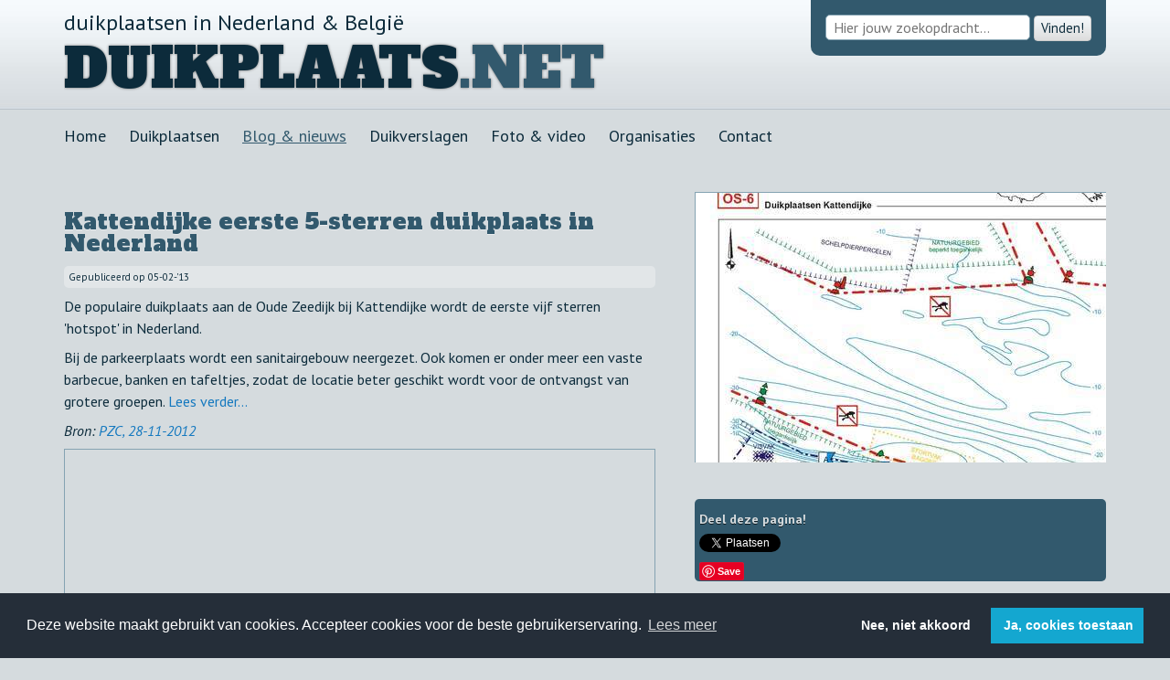

--- FILE ---
content_type: text/html; charset=UTF-8
request_url: https://duikplaats.net/nieuws/kattendijke-eerste-5-sterren-duikplaats-in-nederland
body_size: 8665
content:
<!DOCTYPE html>
<html dir="ltr" lang="NL">
<head>
<title>Kattendijke eerste 5-sterren duikplaats in Nederland | Duikplaats.net</title>
	<!-- Google Tag Manager -->
	<script>(function(w,d,s,l,i){w[l]=w[l]||[];w[l].push({'gtm.start':
	new Date().getTime(),event:'gtm.js'});var f=d.getElementsByTagName(s)[0],
	j=d.createElement(s),dl=l!='dataLayer'?'&l='+l:'';j.async=true;j.src=
	'https://www.googletagmanager.com/gtm.js?id='+i+dl;f.parentNode.insertBefore(j,f);
	})(window,document,'script','dataLayer','GTM-5KK4MXM');</script>
	<!-- End Google Tag Manager -->

	

	<script async="true" src="https://pagead2.googlesyndication.com/pagead/js/adsbygoogle.js?client=ca-pub-0832098613878468"
     crossorigin="anonymous"></script>
	 
	<script src="https://www.targetpay.com/send/include.js"></script>

	<!-- Begin Cookie Consent plugin by Silktide - http://silktide.com/cookieconsent -->
	
	<script>
	function allowSelectedCookies(){
		window.fbAsyncInit = function() {
			FB.init({
				appId      : '1151086621582536',
				xfbml      : true,
				version    : 'v2.9'
			});
			FB.AppEvents.logPageView();
		};
			
		(function(d, s, id){
			var js, fjs = d.getElementsByTagName(s)[0];
			if (d.getElementById(id)) {return;}
			js = d.createElement(s); js.id = id;
			js.src = "//connect.facebook.net/en_US/sdk.js";
			fjs.parentNode.insertBefore(js, fjs);
		}(document, 'script', 'facebook-jssdk'));
		window.___gcfg = {lang: 'nl'};
	
		(function() {
			var po = document.createElement('script'); po.type = 'text/javascript'; po.async = true;
			po.src = 'https://apis.google.com/js/plusone.js';
			var s = document.getElementsByTagName('script')[0]; s.parentNode.insertBefore(po, s);
		})();
	};
	</script>

	<script src="https://cdnjs.cloudflare.com/ajax/libs/cookieconsent2/3.0.3/cookieconsent.min.js"></script>
	<script>
		window.addEventListener("load", function(){
			window.cookieconsent.initialise({
				"palette": {
					"popup": {
						"background": "#252e39"
					},
					"button": {
						"background": "#14a7d0"
					}
				},
				"type": "opt-in",
				"content": {
					"message": "Deze website maakt gebruikt van cookies. Accepteer cookies voor de beste gebruikerservaring.",
					"dismiss": "Nee, niet akkoord",
					"allow": "Ja, cookies toestaan",
					"link": "Lees meer",
					"href": "https://duikplaats.net/privacyverklaring"
				},
				revokable: true,
				onInitialise: function (status) {
				  var type = this.options.type;
				  var didConsent = this.hasConsented();
				  if (type == 'opt-in' && didConsent) {
					allowSelectedCookies();
				  }
				  if (type == 'opt-out' && !didConsent) {
				  }
				}
			})
		});
	</script>
	<!-- End Cookie Consent plugin -->

<meta name="viewport" content="width=device-width, initial-scale=1.0">
<meta name="google-site-verification" content="c3DNoRs9qU1fXX34fMhKQASv_O5FmoEJdHrUuyTT2RA">
<meta name="msvalidate.01" content="F5F366A6687BBE8B358EDC26727669D2">
<meta name="p:domain_verify" content="5aafe67515c02477e29759f7c55eef62">
<meta name="tradetracker-site-verification" content="2a3a0858f2af5bca8c348bdb00b79f857daae1d3">
<meta property="fb:app_id" content="1151086621582536">
<meta property="og:site_name" content="Duikplaats.net">
<meta property="og:image" content="https://duikplaats.net/images/v7703/duikplaats-net-voor-en-door-duikers-social-media.jpg">
<meta property="og:image" content="https://duikplaats.net/images/v7700/duikplaats-net-duiken-en-social-media.jpg">
<meta property="og:image" content="https://duikplaats.net/images/v7701/duikplaats-net-duiken-en-whatsapp.jpg">
<meta property="fb:admins" content="wstutterheim">
<meta name="twitter:card" content="summary_large_image">
<meta name="twitter:site" content="@Duikplaats">
<meta name="twitter:creator" content="@Duikplaats">
<meta name="description" content="De populaire duikplaats aan de Oude Zeedijk bij Kattendijke wordt de eerste vijf sterren 'hotspot' in Nederland.Bij de parkeerplaats wordt een sanitairgebouw ...">
<meta property="og:title" content="Kattendijke eerste 5-sterren duikplaats in Nederland">
<meta property="og:description" content="De populaire duikplaats aan de Oude Zeedijk bij Kattendijke wordt de eerste vijf sterren 'hotspot' in Nederland.Bij de parkeerplaats wordt een sanitairgebouw ...">
<meta property="og:type" content="article">
<meta property="og:url" content="https://duikplaats.net/nieuws/kattendijke-eerste-5-sterren-duikplaats-in-nederland">
<meta property="article:published_time" content="2013-02-05T23:44:56+01:00">
<meta property="article:modified_time" content="2013-02-15T23:30:55+01:00">
<meta property="article:section" content="Scuba diving">
<meta property="article:publisher" content="https://www.facebook.com/Duikplaats">
<meta property="article:tag" content="Kattendijke">
<meta property="article:tag" content="Zuid-Beveland">
<meta property="article:tag" content="5-sterren">
<meta property="article:tag" content="PZC">
<meta property="og:image" content="https://duikplaats.net/images/v7363/kattendijke-overzichtskaart.jpg">
<meta property="og:image" content="https://duikplaats.net/images/v7364/kattendijke-64-instap.jpg">
<meta property="og:image" content="https://duikplaats.net/images/v7365/kattendijke-parking-64a-instap.jpg">
<meta name="twitter:url" content="https://duikplaats.net/nieuws/kattendijke-eerste-5-sterren-duikplaats-in-nederland">
<meta name="twitter:title" content="Kattendijke eerste 5-sterren duikplaats in Nederland">
<meta name="twitter:description" content="De populaire duikplaats aan de Oude Zeedijk bij Kattendijke wordt de eerste vijf sterren 'hotspot' in Nederland.Bij de parkeerplaats wordt een sanitairgebouw neergezet. Ook komen er onder meer een vaste ...">
<meta name="twitter:image" content="https://duikplaats.net/images/v1018/kattendijke-overzichtskaart.jpg">
<meta name="charset" content="utf-8">
<meta name="content-language" content="NL">
<meta name="keywords" content="duikplaats, duikplaatsen, duikstekken, duiklocaties, duiken, scuba diving, nederland, belgie, vlaanderen, zeeland, onderwater, grevelingen, veerse meer, oosterschelde, noordzee, vinkeveen, maarsseveen, plassen, zoutwater, zoetwater">
<meta name="owner" content="http://duikplaats.net/">
<meta name="author" content="http://duikplaats.net/">
<meta name="robots" content="follow, index">
<link rel="stylesheet" type="text/css" href="/includes/fancybox/jquery.fancybox.css">
<link rel="stylesheet" type="text/css" href="/styles.css?ts=1639576650">
<link rel="stylesheet" type="text/css" href="https://fonts.googleapis.com/css?family=PT+Sans:400,700,400italic,700italic" media="screen">
<link rel="stylesheet" type="text/css" href="https://fonts.googleapis.com/css?family=Alfa+Slab+One" media="screen">
<link rel="stylesheet" type="text/css" href="https://fonts.googleapis.com/css?family=Reenie+Beanie" media="screen">
<link rel="stylesheet" type="text/css" href="https://cdnjs.cloudflare.com/ajax/libs/cookieconsent2/3.0.3/cookieconsent.min.css" media="screen">
<link rel="stylesheet" type="text/css" href="/styles/validation.css" media="screen">
<link rel="stylesheet" type="text/css" href="/includes/js/jquery/flexslider/flexslider.css" media="screen">
<link rel="shortcut icon" href="/images/110/favicon.ico" />
<script type="text/javascript" src="/includes/sa/prototype.js"></script>
<script type="text/javascript" src="/includes/js/event.simulate.js"></script>
<script type="text/javascript" src="/includes/js/jquery/jquery.min.js"></script>
<script type="text/javascript" src="/includes/js/jquery/jquery-ui/jquery-ui-tabs.min.js"></script>
<script type="text/javascript" src="/includes/js/jquery/placeholder-enhanced.js"></script>
<script type="text/javascript" src="/includes/js/jquery/caroufredsel.min.js"></script>
<script type="text/javascript" src="/includes/fancybox/jquery.fancybox.pack.js"></script>
<script type="text/javascript">jQuery(function() {
						jQuery('a[rel^="lightbox"]').fancybox();
						} );</script>
<script type="text/javascript" src="/includes/js/noConflict.js"></script>
<script type="text/javascript">jQueryNoConflict();</script>
<script type="text/javascript" src="/includes/js/Ensure.js"></script>
<script type="text/javascript" src="/includes/sa/scriptaculous.min.js"></script>
<script type="text/javascript" src="/javascript.js"></script>
<script type="text/javascript" src="/includes/js/jquery/bbq/jquery.ba-bbq.min.js"></script>
<script type="text/javascript" src="/includes/Filters/filters.js"></script>
<script type="text/javascript">jQuery(function() {
									
				$('search_search_button').observe('click', function(event)
				{
					setTextSearchFilterValues();
					updateViews(['search_results'], '/nieuws/kattendijke-eerste-5-sterren-duikplaats-in-nederland', '/zoekresultaten', true);
				});
						} );</script>
<script type="text/javascript">jQuery(function() {
									
			$('filter_search').observe('keypress', function(event)
			{
				if (event.keyCode == Event.KEY_RETURN)
				{
					Event.stop(event);
					setTextSearchFilterValues();
					updateViews(['search_results'], '/nieuws/kattendijke-eerste-5-sterren-duikplaats-in-nederland', '/zoekresultaten', true);
				}
			});
						} );</script>
<script type="text/javascript" src="/includes/js/validation.js.php"></script>
<script type="text/javascript" src="https://maps.googleapis.com/maps/api/js?key=AIzaSyB_-pfTkpSkTyeueMmfLUbjF9aqBp6AOWA&amp;sensor=false"></script>
<script type="text/javascript">jQuery(function() {
							var options = {
								zoom: 6,
								center: new google.maps.LatLng(51.92422, 4.48178),
								mapTypeId: google.maps.MapTypeId.TERRAIN
							};
			var map_divesites = new google.maps.Map($("map_divesites"), options);
			var mapBounds_divesites = new google.maps.LatLngBounds();var marker = new google.maps.Marker({
								position: new google.maps.LatLng(51.529715, 3.965543),
								map: map_divesites,
								icon: "//chart.apis.google.com/chart?chst=d_map_pin_letter&chld=1|ffad54|000000",
								title: "Kattendijke / Wemeldinge Parking (#64)",
								visible: true
								});
mapBounds_divesites.extend(new google.maps.LatLng(51.529715, 3.965543));
google.maps.event.addListener(marker, "click", function() { window.location.href = "https://duikplaats.net/nederland/zeeland/kattendijke"; });
mapBounds_divesites.extend(new google.maps.LatLng(51.499715, 3.935543));
mapBounds_divesites.extend(new google.maps.LatLng(51.559715, 3.995543));
map_divesites.fitBounds(mapBounds_divesites);

						} );</script>
<script type="text/javascript" src="/includes/js/jquery/flexslider/jquery.flexslider-min.js"></script>
</head>

<body>
	<!-- Google Tag Manager (noscript) -->
	<noscript><iframe src="https://www.googletagmanager.com/ns.html?id=GTM-5KK4MXM"
	height="0" width="0" style="display:none;visibility:hidden"></iframe></noscript>
	<!-- End Google Tag Manager (noscript) -->

	<div id="globalwrapper">
		<div class="container" id="contentwrapper">
			<div class="row">
				<div class="twelvecol">
					<header>
						<div id="search">
							<div class="viewGeneral view_searchbox">
<div class="filterRefreshOverlay" style="display:none;"></div>
<script type="text/javascript">
		document.observe("dom:loaded", function()
		{
			if (window.location.hash && window.location.hash.substring(0, 9) == '#filters:')
			{
				updateViews(['search_results'], '/nieuws/kattendijke-eerste-5-sterren-duikplaats-in-nederland', '/zoekresultaten', true);
			}
			
			jQuery(window).hashchange( function(event)
			{
				/*
				var hash_str = event.fragment,
				param_obj = event.getState(),
				param_val = event.getState('param_name'),
				param_val_coerced = event.getState('param_name', true );
				
				// DEBUG:
				alert(hash_str);
				alert(param_jb);
				alert(param_val);
				alert(param_val_coerced);
				*/
				
				//updateViews(['search_results'], '/nieuws/kattendijke-eerste-5-sterren-duikplaats-in-nederland', '/zoekresultaten', true);
			});
		});
		</script><form id="form_filters_searchbox" class="filters" action="#" method="post" >
<fieldset id="fieldset_search">
<ol>
<li id="row_field_filter_search" >
<input type="text" id="filter_search" name="filter_search" size="40" class="optional textsearch" placeholder="Hier jouw zoekopdracht..." value="" >
</li>
<li id="row_field_search_search_button_container" >
<span id="search_search_button_container"><a href="javascript:void(0)" id="search_search_button" class="button">Vinden!</a></span>
</li>
</ol>
</fieldset>


</form><script type="text/javascript">
				if (typeof Validation != 'undefined') { window.formValidation_form_filters_searchbox = new Validation('form_filters_searchbox', {immediate : true}); }</script>
</div>
						</div>
	
						<div id="title">
							<h2>duikplaatsen in Nederland &#38; Belgi&#235;</h2>
							<h1><a href="/" title="Duikplaats.net">DUIKPLAATS</a>.NET</h1>

							
			<div class="ad-container title-logo">
			</div>
		 

						</div>

						

							<nav id="siteNav">
								<ul>
									
					
											<li class="">
												<a href="https://duikplaats.net/" title="Duikstekken in Nederland en Belgi&euml;">Home</a>
											</li>
										
					
											<li class="hasChildren">
												<a href="https://duikplaats.net/duikplaatsen" title="Duikplaatsen">Duikplaatsen</a>
	
													<ul>
														
	
																<li><a href="https://duikplaats.net/belgie" title="Duikplaatsen in Belgi&euml;">Belgi&euml;</a></li>
															
	
																<li><a href="https://duikplaats.net/nederland" title="Duikplaatsen in Nederland">Nederland</a></li>
															
	
																<li><a href="https://duikplaats.net/duikplaatsen/zichtberichten" title="Zichtberichten">Zichtberichten</a></li>
															
													</ul>
												
											</li>
										
					
											<li class="isActive">
												<a href="https://duikplaats.net/nieuws" title="Nieuws">Blog & nieuws</a>
											</li>
										
					
											<li class="">
												<a href="https://duikplaats.net/duikverslagen" title="Duikverslagen">Duikverslagen</a>
											</li>
										
					
											<li class="hasChildren">
												<a href="https://duikplaats.net/fotografie" title="Fotografie">Foto & video</a>
											</li>
										
					
											<li class="hasChildren">
												<a href="https://duikplaats.net/organisaties" title="Organisaties">Organisaties</a>
											</li>
										
					
											<li class="">
												<a href="https://duikplaats.net/contact" title="Contact">Contact</a>
											</li>
										
								</ul>
							</nav>
						
					</header>
				</div>
			</div>

			<div class="row" id="maincontent">
				<div class="viewGeneral view_maincontent">
<div class="filterRefreshOverlay" style="display:none;"></div>
<div class="viewGeneral view_news_item">
<div class="filterRefreshOverlay" style="display:none;"></div>


			<div class="sevencol news">
				<h1>Kattendijke eerste 5-sterren duikplaats in Nederland</h1>

				<div class="date_author">
					<p>Gepubliceerd op <time datetime="2013-02-05">05-02-'13</time>
						
					</p>
				</div>

				<p>De populaire duikplaats aan de Oude Zeedijk bij Kattendijke wordt de eerste vijf sterren 'hotspot' in Nederland.</p>
<p>Bij de parkeerplaats wordt een sanitairgebouw neergezet. Ook komen er onder meer een vaste barbecue, banken en tafeltjes, zodat de locatie beter geschikt wordt voor de ontvangst van grotere groepen. <a title="Duikplaats Kattendijke wordt eerste 5-sterren hotspot in Nederland - PZC" href="http://www.pzc.nl/regio/zeeuws-nieuws/duikplaats-kattendijke-wordt-eerste-5-sterren-hotspot-in-nederland-1.3524588" target="_blank">Lees verder...</a></p>
<p><em>Bron: <a title="Duikplaats Kattendijke wordt eerste 5-sterren hotspot in Nederland - PZC" href="http://www.pzc.nl/regio/zeeuws-nieuws/duikplaats-kattendijke-wordt-eerste-5-sterren-hotspot-in-nederland-1.3524588" target="_blank">PZC, 28-11-2012</a></em></p>

					<div id="divesites_map" class="short">
						<div id="map_divesites"></div>
					</div>
				
			</div>

			<div class="fivecol last">
				<aside id="sidebar_newsitem">
					
		
						<div id="news_slideshow" class="flexslider">
							<ul class="slides">
								
		
									<li>
										<a href="/images/v857/kattendijke-overzichtskaart.jpg" title="Kattendijke overzichtskaart" rel="lightbox[a]"><img src="/images/v1022/kattendijke-overzichtskaart.jpg" alt="Kattendijke overzichtskaart"></a>
									</li>
								
		
									<li>
										<a href="/images/v863/kattendijke-64-instap.jpg" title="Kattendijke 64 instap" rel="lightbox[a]"><img src="/images/v1024/kattendijke-64-instap.jpg" alt="Kattendijke 64 instap"></a>
									</li>
								
		
									<li>
										<a href="/images/v907/kattendijke-parking-64a-instap.jpg" title="Kattendijke parking 64a instap" rel="lightbox[a]"><img src="/images/v1026/kattendijke-parking-64a-instap.jpg" alt="Kattendijke parking 64a instap"></a>
									</li>
								
							</ul>
						</div>
		
						<script type="text/javascript">
							jQuery(function()
							{
								jQuery('#news_slideshow').flexslider(
								{
									animation: "slide", 
									animationSpeed: 700,
									pauseTime: 3000
								});
							});
						</script>
					
	
					<div id="sidebar_share">
						<h3>Deel deze pagina!</h3>
						<div class="viewGeneral view_socialmedia_share">
<div class="filterRefreshOverlay" style="display:none;"></div>

<!-- Twitter -->
<a href="https://twitter.com/share" class="twitter-share-button" data-via="Duikplaats" data-lang="nl" data-count="none">Tweeten</a>
<script>!function(d,s,id){var js,fjs=d.getElementsByTagName(s)[0];if(!d.getElementById(id)){js=d.createElement(s);js.id=id;js.src="//platform.twitter.com/widgets.js";fjs.parentNode.insertBefore(js,fjs);}}(document,"script","twitter-wjs");</script>

<!-- Google+ -->
<div class="g-plusone" data-size="medium" data-annotation="none"></div>

<!-- Pinterest -->
<a href="//pinterest.com/pin/create/button/" data-pin-do="buttonBookmark" ><img src="https://assets.pinterest.com/images/pidgets/pin_it_button.png" /></a>
<script type="text/javascript" src="https://assets.pinterest.com/js/pinit.js"></script>

<!-- LinkedIn -->
<script src="https://platform.linkedin.com/in.js" type="text/javascript"></script>
<script type="IN/Share"></script>

<!-- WhatsApp -->
<a href="whatsapp://send" data-text="Dit vond ik op Duikplaats .net:" data-href="https://duikplaats.net/nieuws/kattendijke-eerste-5-sterren-duikplaats-in-nederland?utm_source=website&#38;utm_medium=whatsapp&#38;utm_campaign=article" class="wa_btn wa_btn_s" style="display:none">WhatsApp!</a>

<!-- Facebook -->
<iframe src="https://www.facebook.com/plugins/like.php?href=https%3A%2F%2Fduikplaats.net%2Fnieuws%2Fkattendijke-eerste-5-sterren-duikplaats-in-nederland&#38;send=false&#38;layout=button_count&#38;width=130&#38;show_faces=false&#38;action=recommend&#38;colorscheme=light&#38;font&#38;height=21&#38;appId=481372241884130" scrolling="no" frameborder="0" style="border:none; overflow:hidden; width:130px; height:21px;" allowtransparency="true"></iframe>

</div>
					</div>
	
					
		
						<div id="news_tags">
							<h3>Tags</h3>
							<ul class="inline_list">
								
									<li><a href="https://duikplaats.net/tag/kattendijke" title="Kattendijke">Kattendijke</a></li>
								
									<li><a href="https://duikplaats.net/tag/pzc" title="PZC">PZC</a></li>
								
									<li><a href="https://duikplaats.net/tag/zuid-beveland" title="Zuid-Beveland">Zuid-Beveland</a></li>
								
									<li><a href="https://duikplaats.net/tag/5-sterren" title="5-sterren">5-sterren</a></li>
								
							</ul>
						</div>
					
				
						<div id="sidebar_news">
							<h3>Laatste nieuws</h3>
				
							

							<ul>
								

										<li><time datetime="2024-11-24">24-11-'24</time> <a href="https://duikplaats.net/nieuws/sandra-boerlage-nederlands-kampioen-onderwaterfotografie-2024" title="Sandra Boerlage Nederlands Kampioen Onderwaterfotografie 2024">Sandra Boerlage Nederlands Kampioen Onderwaterfotografie 2024</a></li>
									

										<li><time datetime="2021-11-28">28-11-'21</time> <a href="https://duikplaats.net/nieuws/rene-weterings-opnieuw-nederlands-kampioen-onderwaterfotografie" title="Ren&eacute; Weterings opnieuw Nederlands Kampioen onderwaterfotografie">Ren&eacute; Weterings opnieuw Nederlands Kampioen onderwaterfotografie</a></li>
									

										<li><time datetime="2021-09-19">19-09-'21</time> <a href="https://duikplaats.net/nieuws/verloren-plastics-blijven-een-probleem" title="Verloren plastics blijven een probleem">Verloren plastics blijven een probleem</a></li>
									

										<li><time datetime="2019-09-07">07-09-'19</time> <a href="https://duikplaats.net/nieuws/expeditie-borkumse-stenen-2019" title="Expeditie Borkumse Stenen 2019">Expeditie Borkumse Stenen 2019</a></li>
									

										<li><time datetime="2019-08-01">01-08-'19</time> <a href="https://duikplaats.net/nieuws/duikexpeditie-bezocht-onbekende-onderzeeboot" title="Duikexpeditie bezocht onbekende onderzeeboot">Duikexpeditie bezocht onbekende onderzeeboot</a></li>
									

										<li><time datetime="2019-07-04">04-07-'19</time> <a href="https://duikplaats.net/nieuws/duikexpeditie-op-zoek-naar-onderzeeboot-o13" title="Duikexpeditie op zoek naar onderzeeboot O13">Duikexpeditie op zoek naar onderzeeboot O13</a></li>
									

										<li><time datetime="2019-06-24">24-06-'19</time> <a href="https://duikplaats.net/nieuws/werkzaamheden-duikwrak-le-serpent-in-grevelingen-afgerond" title="Werkzaamheden duikwrak Le Serpent in Grevelingen afgerond">Werkzaamheden duikwrak Le Serpent in Grevelingen afgerond</a></li>
									

										<li><time datetime="2019-06-10">10-06-'19</time> <a href="https://duikplaats.net/nieuws/start-aanpassingen-duikwrak-le-serpent-in-grevelingen" title="Start aanpassingen duikwrak Le Serpent in Grevelingen">Start aanpassingen duikwrak Le Serpent in Grevelingen</a></li>
									

										<li><time datetime="2019-05-05">05-05-'19</time> <a href="https://duikplaats.net/nieuws/minister-schouwen-wil-betere-bescherming-van-haaien" title="Minister Schouwen wil betere bescherming van haaien">Minister Schouwen wil betere bescherming van haaien</a></li>
									

										<li><time datetime="2019-03-06">06-03-'19</time> <a href="https://duikplaats.net/nieuws/wat-brengt-de-tweede-grote-schelpenteldag-van-16-maart" title="Wat brengt de tweede Grote Schelpenteldag van 16 maart?">Wat brengt de tweede Grote Schelpenteldag van 16 maart?</a></li>
									

										<li><time datetime="2018-10-02">02-10-'18</time> <a href="https://duikplaats.net/nieuws/rene-weterings-nederlands-kampioen-onderwaterfotografie" title="Ren&eacute; Weterings Nederlands Kampioen onderwaterfotografie">Ren&eacute; Weterings Nederlands Kampioen onderwaterfotografie</a></li>
									

										<li><time datetime="2018-08-25">25-08-'18</time> <a href="https://duikplaats.net/nieuws/vulcontainer-bij-duikplaats-kerkweg" title="Vulcontainer bij duikplaats Kerkweg">Vulcontainer bij duikplaats Kerkweg</a></li>
									
					
								<li>&rarr; <em><a href="https://duikplaats.net/nieuws" title="Nieuws">Meer berichten...</a></em></li>
							</ul>
						</div>
					

					<div class="sidebar_ad">
						
			<iframe src="https://ti.tradetracker.net/?c=505&#38;m=822943&#38;a=228964&#38;r=&#38;t=custom" width="300" height="465" frameborder="0" border="0" marginwidth="0" marginheight="0" scrolling="no"></iframe> 

					</div>

					
				
						<div id="sidebar_report">
							<h3>Laatste duikverslagen</h3>
				
							

							<ul>
								
					
										<li><time datetime="2018-05-28">28-05-'18</time> <a href="https://duikplaats.net/duikverslagen/duiken-met-een-rib" title="Duiken met een RIB">Duiken met een RIB</a></li>
									
					
										<li><time datetime="2018-03-30">30-03-'18</time> <a href="https://duikplaats.net/duikverslagen/indoorduiken-tussen-de-tropische-zoetwatervissen-bij-todi-in-belgisch-limburg" title="Indoorduiken tussen de tropische zoetwatervissen bij TODI in Belgisch Limburg">Indoorduiken tussen de tropische zoetwatervissen bij TODI in Belgisch Limburg</a></li>
									
					
										<li><time datetime="2017-09-07">07-09-'17</time> <a href="https://duikplaats.net/duikverslagen/op-zoek-naar-de-tunnel" title="Op zoek naar de tunnel">Op zoek naar de tunnel</a></li>
									
					
										<li><time datetime="2017-07-30">30-07-'17</time> <a href="https://duikplaats.net/duikverslagen/zeepaardje-bij-de-zeelandbrug" title="Zeepaardje bij de Zeelandbrug">Zeepaardje bij de Zeelandbrug</a></li>
									
					
										<li><time datetime="2017-07-14">14-07-'17</time> <a href="https://duikplaats.net/duikverslagen/zeelt-in-de-leemslagenplas" title="Zeelt in de Leemslagenplas">Zeelt in de Leemslagenplas</a></li>
									
					
										<li><time datetime="2017-06-02">02-06-'17</time> <a href="https://duikplaats.net/duikverslagen/het-grasbroek-als-alternatief-voor-clubplas-leemslagenplas" title="Het Grasbroek als alternatief voor clubplas Leemslagenplas">Het Grasbroek als alternatief voor clubplas Leemslagenplas</a></li>
									
					
										<li><time datetime="2017-05-13">13-05-'17</time> <a href="https://duikplaats.net/duikverslagen/eerste-duik-bij-bergse-diepsluis-sepia" title="Eerste duik bij Bergse Diepsluis: sepia!">Eerste duik bij Bergse Diepsluis: sepia!</a></li>
									
					
										<li><time datetime="2017-05-12">12-05-'17</time> <a href="https://duikplaats.net/duikverslagen/praktijkopdrachten-onderwaterbiologie-in-zeeland" title="Praktijkopdrachten onderwaterbiologie in Zeeland">Praktijkopdrachten onderwaterbiologie in Zeeland</a></li>
									
					
										<li><time datetime="2017-05-05">05-05-'17</time> <a href="https://duikplaats.net/duikverslagen/onder-water-biertjes-tappen-bij-todi" title="Onder water biertjes tappen bij TODI">Onder water biertjes tappen bij TODI</a></li>
									
					
										<li><time datetime="2017-05-04">04-05-'17</time> <a href="https://duikplaats.net/duikverslagen/duik-zeelandbrug" title="Duik Zeelandbrug">Duik Zeelandbrug</a></li>
									
					
										<li><time datetime="2016-09-30">30-09-'16</time> <a href="https://duikplaats.net/duikverslagen/duiken-zonder-last-te-hebben-van-andere-duikers" title="Duiken zonder last te hebben van andere duikers">Duiken zonder last te hebben van andere duikers</a></li>
									
					
										<li><time datetime="2016-06-04">04-06-'16</time> <a href="https://duikplaats.net/duikverslagen/parende-sepiolas-en-meer" title="Parende sepiola's en meer">Parende sepiola's en meer</a></li>
									
					
								<li>&rarr; <em><a href="https://duikplaats.net/duikverslagen" title="Duikverslagen">Meer berichten...</a></em></li>
							</ul>
						</div>
					

					<div id="news_tweets">
						<h3>Twitter-buzz - <a href="https://twitter.com/search?q=%23Kattendijke" target="_blank" title="Zoeken op #Kattendijke - Twitter">#Kattendijke</a></h3>
						
					</div>
				</aside>
			</div>
		
</div>
</div>
			</div>
		</div>
	
		<footer>
			<div class="container">
				<div class="row">
					<div class="fourcol">
						<h1>Gesloten locaties <a rel="alternate" type="application/rss+xml" href="/feed/closed_divesites.xml" title="Tijdelijk afgesloten duikplaatsen - RSS-feed" target="_blank"><img src="/images/108/icon-rss.png" alt="RSS" class="inline icon rss"></a></h1>
						<div class="viewGeneral view_footer_closed_divesites">
<div class="filterRefreshOverlay" style="display:none;"></div>

<p><em><a href="https://duikplaats.net/duikplaatsen/afgesloten-duikplaatsen" title="Afgesloten duiklocaties" class="no-border">Klik hier voor het volledige overzicht</a>...</em></p>


</div>
					</div>

					<div class="fourcol">
						<div id="facebook-like-box">
							<div class="fb-page" data-href="https://www.facebook.com/Duikplaats" data-tabs="timeline" data-width="100%" data-height="70" data-small-header="true" data-adapt-container-width="true" data-hide-cover="false" data-show-facepile="false"><div class="fb-xfbml-parse-ignore"><blockquote cite="https://www.facebook.com/Duikplaats"><a href="https://www.facebook.com/Duikplaats">Duikplaats.net</a></blockquote></div></div>
						</div>

						<div id="footer_socialmedia_buttons">
							<p>
								<a href="https://www.facebook.com/Duikplaats" title="Duikplaats.net op Facebook" target="_blank"><img src="/images/118/icon-facebook.png" alt="Facebook" class="inline icon large facebook"></a>
								<a href="https://twitter.com/Duikplaats" title="Duikplaats.net op Twitter" target="_blank"><img src="/images/109/icon-twitter.png" alt="Twitter" class="inline icon large twitter"></a>
								<a href="https://www.youtube.com/user/Duikplaats" title="Duikplaats.net op YouTube" target="_blank"><img src="/images/104/icon-youtube.png" alt="YouTube" class="inline icon large youtube"></a>
								<a href="https://vimeo.com/channels/duikplaats" title="Duikplaats.net op Vimeo" target="_blank"><img src="/images/106/icon-vimeo.png" alt="Vimeo" class="inline icon large vimeo"></a>
								<a href="https://pinterest.com/duikplaats/" title="Duikplaats.net op Pinterest" target="_blank"><img src="/images/119/icon-pinterest.png" alt="Pinterest" class="inline icon large pinterest"></a>
								<a href="https://plus.google.com/+DuikplaatsNet" rel="publisher" title="Duikplaats.net op Google Plus" target="_blank"><img src="/images/375/icon-google-plus.png" alt="Google+" class="inline icon large gplus"></a>
								<a href="https://instagram.com/Duikplaats" title="Duikplaats.net op Instagram" target="_blank"><img src="/images/1183/icon-instagram.png" alt="Instagram" class="inline icon large instagram"></a>
							</p>
						</div>

						<h1>Duikplaats.net</h1>
						<p>Duikplaats.net is een initiatief van ondernemer en duikinstructeur <a href="http://djazzit.com/" title="Wil Stutterheim - dJazzit" target="_blank">Wil Stutterheim</a> in samenwerking met onderwaterfotograaf <a href="http://yoerivanes.nl/" title="Onderwaterfotograaf Yoeri van Es" target="_blank">Yoeri van Es</a>. <em>Interesse in duiken en wetenschap? Bezoek <a href="http://eanx.nl/?utm_source=duikplaats&amp;utm_medium=footer&amp;utm_campaign=eanx1" title="EANxMAG - diving &#38; science" target="_blank">EANx Magazine</a>!</em></p>
						<p>&#160;</p>
						<p><strong><span class="note"><a href="https://duikplaats.net/disclaimer" title="Disclaimer">disclaimer</a> | <a href="https://duikplaats.net/algemene-voorwaarden" title="Algemene voorwaarden">algemene voorwaarden</a> | <a href="https://duikplaats.net/privacyverklaring" title="Privacyverklaring">privacyverklaring</a></span></strong></p>
						<p>&#160;</p>
						<p>&#169; 2026 Duikplaats.net</p>
						<p>Realisatie door <a href="http://djazzit.com/" target="_blank" title="dJazzit - Webdesign, Content Management en Social Media">dJazzit</a> - Powered by <a href="http://eastground.nl/" target="_blank" title="Eastground">Eastground</a></p>
					</div>

					<div class="fourcol last">
						<h1>Twitter</h1><a style="display:none;" class="twitter-timeline" href="https://twitter.com/Duikplaats" data-widget-id="717354650396135424" data-chrome="noheader nofooter transparent">Tweets door @Duikplaats</a>
					<script>
						!function(d,s,id){var js,fjs=d.getElementsByTagName(s)[0],p=/^http:/.test(d.location)?'http':'https';if(!d.getElementById(id)){js=d.createElement(s);js.id=id;js.src=p+"://platform.twitter.com/widgets.js";fjs.parentNode.insertBefore(js,fjs);}}(document,"script","twitter-wjs");
					</script>
					</div>
				</div>
			</div>
		</footer>
	</div>

	<!-- WhatsApp sharing -->
	<script type="text/javascript">if(typeof wabtn4fg==="undefined"){wabtn4fg=1;h=document.head||document.getElementsByTagName("head")[0],s=document.createElement("script");s.type="text/javascript";s.src="http://share.djazzit.com/resources/whatsapp-sharing/whatsapp-button.js";h.appendChild(s);}</script>

	<!-- Pinterest -->
	
	<!-- Google+ -->
	<script type="text/javascript">

	</script>

		<!-- Google Analytics -->

<script type="text/javascript">
  var _paq = _paq || [];
  _paq.push(['setCookieDomain', '*.duikplaats.net']);
  _paq.push(['setDomains', ['*.duikplaats.net/']]);
  _paq.push(['trackPageView']);
  _paq.push(['enableLinkTracking']);
  (function() {
    var u='//duikplaats.net/includes/piwik/';
    _paq.push(['setTrackerUrl', u+'piwik.php']);
    _paq.push(['setSiteId', '4122933600']);
    var d=document, g=d.createElement('script'), s=d.getElementsByTagName('script')[0];
    g.type='text/javascript'; g.async=true; g.defer=true; g.src=u+'piwik.js'; s.parentNode.insertBefore(g,s);
  })();
</script>
<noscript><p><img src="https://duikplaats.net/includes/piwik/piwik.php?idsite=4122933600&amp;rec=1" style="border:0;" alt="" /></p></noscript>
		
</body>

</html>

--- FILE ---
content_type: text/html; charset=utf-8
request_url: https://www.google.com/recaptcha/api2/aframe
body_size: 267
content:
<!DOCTYPE HTML><html><head><meta http-equiv="content-type" content="text/html; charset=UTF-8"></head><body><script nonce="dkShaLGfH-Asz_QtoBUbRA">/** Anti-fraud and anti-abuse applications only. See google.com/recaptcha */ try{var clients={'sodar':'https://pagead2.googlesyndication.com/pagead/sodar?'};window.addEventListener("message",function(a){try{if(a.source===window.parent){var b=JSON.parse(a.data);var c=clients[b['id']];if(c){var d=document.createElement('img');d.src=c+b['params']+'&rc='+(localStorage.getItem("rc::a")?sessionStorage.getItem("rc::b"):"");window.document.body.appendChild(d);sessionStorage.setItem("rc::e",parseInt(sessionStorage.getItem("rc::e")||0)+1);localStorage.setItem("rc::h",'1768904607606');}}}catch(b){}});window.parent.postMessage("_grecaptcha_ready", "*");}catch(b){}</script></body></html>

--- FILE ---
content_type: text/css;charset=UTF-8
request_url: https://duikplaats.net/styles.css?ts=1639576650
body_size: 10123
content:
div#statusMessage	{
	position: fixed;  
	top: 25px;
	left: 50%;
	margin: 0 0 0 -220px; 
	font-weight: bold;
	text-align: center;
	background: url(/images/admin/statusMessage_background.png);
	padding: 3px;
	width: 440px; 
	height: 17px;
	z-index: 200;
	-moz-border-radius: 4px; 
	-webkit-border-radius: 4px; 
	-o-border-radius: 4px; 
	border-radius: 4px; 
	-moz-box-shadow: 0 0 4px #888; 
	-webkit-box-shadow: 0 0 4px #888; 
	-o-box-shadow: 0 0 4px #888; 
	box-shadow: 0 0 4px #888; 
}

/* Page numbers */
div.pagenumbers	{
	position: relative; 
	clear: both; 
	margin: 5px; 
	padding: 3px; 
	font-size: 11px; 
}

	span.pagenumbers_label	{
		display: inline; 
		margin-right: 7px; 
	}
	
	span.pagenumber	{
		display: inline; 
		position: relative; 
	}
	
	span.pagenumber.activePage	{
		padding: 3px; 
		background: #fff; 
		color: #666; 
		text-align: center; 
		-moz-border-radius: 2px; 
		-webkit-border-radius: 2px; 
		-o-border-radius: 2px; 
		border-radius: 2px; 
		-moz-box-shadow: 0px 0px 2px #000; 
		-webkit-box-shadow: 0px 0px 2px #000; 
		-o-box-shadow: 0px 0px 2px #000; 
		box-shadow: 0px 0px 2px #000; 	
	}
	
	span.pagenumber.disabled	{
		padding: 3px; 
		background: #fff; 
		color: #ddd; 
		text-align: center; 
		-moz-border-radius: 2px; 
		-webkit-border-radius: 2px; 
		-o-border-radius: 2px; 
		border-radius: 2px; 
		cursor: not-allowed; 
	}

		span.pagenumber a	{
			padding: 3px; 
			background: #fff; 
			color: #666; 
			text-align: center; 
			-moz-border-radius: 2px; 
			-webkit-border-radius: 2px; 
			-o-border-radius: 2px; 
			border-radius: 2px; 
			text-decoration: none !important; 
		}
		span.pagenumber a:hover	{
			background: #f1f2f2; 
		}

/* Popup */
div.popup_wrapper	{
	position: fixed; 
	top: 0; 
	left: 0; 
	width: 100%; 
	height: 100%; 
	background: rgba(0, 0, 0, .6); 
	text-align: center; 
	overflow: auto; 
	z-index: 85; 
}
	div.popup_innerwrap	{
		position: relative; 
		width: 70%; 
		top: 5%; 
		margin: 0 auto; 
		padding: 10px; 
		text-align: left; 
		background: #fff; 
		-moz-border-radius: 8px; 
		-webkit-border-radius: 8px; 
		-o-border-radius: 8px; 
		border-radius: 8px; 
		-moz-box-shadow: 0px 0px 10px #000; 
		-webkit-box-shadow: 0px 0px 10px #000; 
		-o-box-shadow: 0px 0px 10px #000; 
		box-shadow: 0px 0px 10px #000; 
		overflow: auto; 
	}
	
	div.popup_innerwrap.fixedHeight	{
		overflow: auto; 
	}
	
		div.popup_close	{
			position: absolute; 
			top: -15px; 
			right: -15px; 
			width: 30px; 
			height: 26px; 
			padding: 4px 0 0 0; 
			text-align: center; 
			background: #f60; 
			color: #fff; 
			font-size: 23px; 
			font-weight: bold; 
			border: 1px solid #fff; 
			cursor: pointer; 
			-moz-border-radius: 20px; 
			-webkit-border-radius: 20px; 
			-o-border-radius: 20px; 
			border-radius: 20px; 
			-moz-box-shadow: 0px 0px 5px #000; 
			-webkit-box-shadow: 0px 0px 5px #000; 
			-o-box-shadow: 0px 0px 5px #000; 
			box-shadow: 0px 0px 5px #000; 
		}
		div.popup_close:hover	{
			color: #f60; 
			background: #fff; 
		}

/* Validated forms */
form div.field-widget	{
	position: relative; 
}

	form div.field-widget input[type="text"].date	{
		width: 80px; 
	}
	form div.field-widget input[type="text"].number	{
		width: 30px; 
	}
	form div.field-widget input[type="text"].largeWidth	{
		width: 540px; 
	}
	form div.field-widget input[type="text"].shortWidth	{
		width: 100px; 
	}
	
	form div.field-widget textarea.shortHeight	{
		height: 100px; 
	}
	form div.field-widget textarea.shortWidth	{
		width: 100px; 
	}
	form div.field-widget textarea.largeWidth	{
		width: 540px; 
	}
	
	form div.field-widget img.datepicker_icon	{
		cursor: pointer;		
	}
	
	form div.field-widget div.datepicker	{
		top: 0 !important; 
		left: 100px !important; 
	}

/* Slider */
.wmSlider	{
	position: relative; 
	width: 100%; 
	height: 9%; 
	background: url(/images/slider_track_center.png) center top repeat-x;
}

	.wmSlider .left_end	{
		position: absolute; 
		top: 0; 
		left: 0; 
		width: 5px; 
		height: 9px; 
		background: url(/images/slider_track_left.png) left top no-repeat; 
	}
	
	.wmSlider .right_end	{
		position: absolute; 
		top: 0; 
		right: 0; 
		width: 5px; 
		height: 9px; 
		background: url(/images/slider_track_right.png) right top no-repeat; 
	}
	
	.wmSlider .handle	{
		position: relative; 
		width: 19px; 
		height: 20px; 
		left: 0; 
		cursor: col-resize; 
		background: url(/images/slider_handle.png) center center no-repeat; 
	}

.wmSliderAmount	{
	position: relative; 
	width: 100%; 
}

	.wmSliderAmount .amount, .wmSliderAmount .unitText	{
		display: inline !important; 
		position: static !important; 
		width: auto !important; 
		height: auto !important; 
		margin: 0 !important; 
	}

/* Filter Refresh */
div.viewGeneral	{
	position: relative; 
}

div.filterRefreshOverlay	{
	position: absolute;
	top: 0; 
	left: 0; 
	width: 100%;
	height: 100%;
	z-index: 10;
	background-color: rgba(255, 255, 255, 0.6);
	background-image: url(/images/spinner.gif); 
	background-repeat: no-repeat;
	background-position: center center; 
	
	
	
}

	div.filterRefreshOverlay div.spinner	{
		display: none; 
		position: relative;
		margin: 0 auto;
		top: 40%;
		width: 32px;
		height: 32px;
		background: url(/images/spinner.gif) no-repeat;
		z-index: 11;
	}


/* CSS Resets */
html,body,div,span,object,iframe,h1,h2,h3,h4,h5,h6,p,blockquote,pre,a,abbr,address,cite,code,del,dfn,em,img,ins,q,small,strong,sub,sup,dl,dt,dd,ol,ul,li,fieldset,form,label,legend,table,caption,tbody,tfoot,thead,tr,th,td{border:0;margin:0;padding:0}article,aside,figure,figure img,figcaption,hgroup,footer,header,nav,section,video,object{display:block}a img{border:0}figure{position:relative}figure img{width:100%}

/* The 1140px Grid by Andy Taylor – http://cssgrid.net – http://www.twitter.com/andytlr – http://www.catchingzebra.com */
.container {
padding-left: 20px;
padding-right: 20px;
}

.row {
width: 100%;
max-width: 1140px;
margin: 0 auto;
overflow: hidden;
}

#cust_content .row	{
	overflow: visible; 
}

.onecol, .twocol, .threecol, .fourcol, .fivecol, .sixcol, .sevencol, .eightcol, .ninecol, .tencol, .elevencol {
margin-right: 3.8%;
float: left;
}

.onecol {
width: 4.85%;
}

.twocol {
width: 13.5%;
}

.threecol {
width: 22.15%;
}

.fourcol {
width: 30.8%;
}

.fivecol {
width: 39.45%;
}

.sixcol {
width: 48.1%;
}

.sevencol {
width: 56.75%;
}

.eightcol {
width: 65.4%;
}

.ninecol {
width: 74.05%;
}

.tencol {
width: 82.7%;
}

.elevencol {
width: 91.35%;
}

.twelvecol {
width: 100%;
float: left;
}

[class*="col"]:last-child, .last {
margin-right: 0px;
}

img, object, embed {
max-width: 100%;
}

/* ============================== */
/* ! Layout for desktop version   */
/* ============================== */

	/* GENERAL */
	body {
		background: #d5dbde url(/images/417/background-header-large.jpg) repeat-x center -55px; 
		color: #0c2b3b; 
		font-family: 'PT Sans', sans-serif; 
		font-size: 1em; 
		line-height: 150%; 
		height: 100%; 
	}

	/* FONTS */
	p, address	{
		margin: .5em 0; 
	}

	address	{
		font-style: normal; 
	}

	p.small	{
		font-size: 80%; 
		line-height: 110%; 
	}

	a	{
		color: #1378bf /*#bf6013*/; 
		text-decoration: none; 
	}

	a:hover	{
		color: #1378bf /*#bf6013*/; 
		text-decoration: underline; 
	}

	a.button, input.button, form #submit	{
		display: inline-block; 
		background-color: #f6fafc; 
		background: -moz-linear-gradient(top, #f6fafc, #ddd); 
		background: -o-linear-gradient(top, #f6fafc, #ddd); 
		background: -webkit-gradient(linear, 0% 0%, 0% 100%, from(#f6fafc), to(#ddd)); 
		background: -webkit-linear-gradient(top, #f6fafc, #ddd); 
		background: -ms-linear-gradient(top, #f6fafc, #ddd); 
		background: linear-gradient(top, #f6fafc, #ddd); 
		color: #0c2b3b; 
		padding: .2em .5em; 
		-moz-border-radius: 4px; 
		-o-border-radius: 4px; 
		-webkit-border-radius: 4px; 
		border-radius: 4px; 
		border: 1px solid #ccc; 
		text-decoration: none; 
		-webkit-transition-duration: 0.1s; 
		-o-transition-duration: 0.1s; 
		-moz-transition-duration: 0.1s; 
		transition-duration: 0.1s; 
		cursor: pointer; 
		line-height: 145%; 
		font-size: .9em; 
	}
	

	a.button:hover, a.button:focus, 
	input.button:hover, input.button:focus, 
	form #submit:hover, form #submit:focus	{
		border: 1px solid #aaa; 
		color: #0c2b3b; 
	}

	a.button:active, input.button:active, form #submit:active	{
		-webkit-box-shadow: inset 0 1px 4px rgba(0, 0, 0, 0.6); 
		-o-box-shadow: inset 0 1px 4px rgba(0, 0, 0, 0.6); 
		-moz-box-shadow: inset 0 1px 4px rgba(0, 0, 0, 0.6); 
		box-shadow: inset 0 1px 4px rgba(0, 0, 0, 0.6); 
	}

	a.button.calltoaction	{
		display: block; 
		position: relative; 
		vertical-align: baseline; 
		color: #f6fafc; 
		padding: .5em .7em; 
		font-size: 120%; 
		font-weight: bold; 
		text-align: center; 
		width: auto; 
		-moz-text-shadow: 0 1px 0 rgba(0, 0, 0, 0.5);
		-o-text-shadow: 0 1px 0 rgba(0, 0, 0, 0.5);
		-webkit-text-shadow: 0 1px 0 rgba(0, 0, 0, 0.5);
		text-shadow: 0 1px 0 rgba(0, 0, 0, 0.5);
		background-repeat: no-repeat; 
		background-position: bottom left; 
		background-position: bottom left, top right, 0 0; 
		background-clip: border-box; 
		-webkit-transition: background-position 3s;
		-moz-transition: background-position 3s;
		-o-transition: background-position 3s;
		transition: background-position 3s;
		background-color: #32596d; 
		background-image: url(/images/906/button_bg.png); 
		background-image: url(/images/906/button_bg.png), url(/images/906/button_bg.png), -moz-linear-gradient(top, #7096a9, #32596d); 
		background-image: url(/images/906/button_bg.png), url(/images/906/button_bg.png), -o-linear-gradient(top, #7096a9, #32596d); 
		background-image: url(/images/906/button_bg.png), url(/images/906/button_bg.png), -webkit-gradient(linear, 0% 0%, 0% 100%, from(#7096a9), to(#32596d)); 
		background-image: url(/images/906/button_bg.png), url(/images/906/button_bg.png), -webkit-linear-gradient(top, #7096a9, #32596d); 
		background-image: url(/images/906/button_bg.png), url(/images/906/button_bg.png), -ms-linear-gradient(top, #7096a9, #32596d); 
		background-image: url(/images/906/button_bg.png), url(/images/906/button_bg.png), linear-gradient(top, #7096a9, #32596d); 
	}

	a.button.calltoaction:hover	{
		background-position: top left; 
		background-position: top left, bottom right, 0 0; 
	}

	a.button.calltoaction:active	{
		bottom: -1px; 
	}

	p a.tag,
	p a[href^="https://duikplaats.net/"],
	p a[href^="/tag/"],
	p a[href^="/nieuws/"],
	p a[href^="/duikverslagen/"],
	p a[href^="/nederland/"],
	p a[href^="/belgie/"]	{
		border-bottom: 1px dashed #fff; 
		cursor: alias; 
	}

	a.no-border, p a.no-border	{
		border: none; 
		cursor: pointer; 
	}

	a.sponsored-link	{
	}

	a[class~=sponsored-link],
	a[rel~=sponsored-link],
	p > a[href*="?tt="],
	p > a[href*="tc.tradetracker.net"],
	p > a[href*="partnerprogramma.bol.com"]	{
		background: rgba(255, 255, 255, 0.3); 
		
		
		color: #32596d; 
		border-bottom: 1px dotted #ef395f; 
		text-decoration: none; 
		cursor: url(/images/1422/cursor-sponsored-link.ico), url(/images/1423/cursor-sponsored-link.png), pointer;
	}

	th, td	{
		vertical-align: top; 
	}
	
	ul, ol	{
		margin: .5em 0; 
		padding: 0 0 0 1.5em; 
	}
	
		ul li, ol li	{
			margin: .1em 0; 
		}

	ul.inline_list	{
		list-style: none; 
		margin: 0; 
		padding: 0; 
	}

		ul.inline_list li	{
			position: relative; 
			display: inline-block; 
			margin: 0 .2em .2em 0; 
			padding: 0 5px; 
			color: #d5dbde; 
			font-size: 70%; 
			background: #32596d; 
			-moz-border-radius: 5px; 
			-o-border-radius: 5px; 
			-webkit-border-radius: 5px; 
			border-radius: 5px; 
		}

		ul.inline_list li.first	{
			background: rgba(255, 255, 255, 0.3); 
			
			
			color: #32596d; 
		}

		

		ul.inline_list.large li	{
			padding: 2px 7px; 
			font-size: 100%; 
		}

			ul.inline_list li a	{
				color: inherit; 
				
			}

			ul.inline_list li.sitereport a	{
				cursor: pointer; 
				cursor: help;
			}

		ul.inline_list li img.map_marker	{
			display: inline; 
			width: 15px; 
		}

	ul.nobullets	{
		list-style: none; 
		padding: 0; 
	}

		ul.nobullets li	{
			margin: .5em 0 .5em 0; 
		}

			ul.nobullets li time	{
				display: inline; 
				padding: 2px 5px; 
				background: rgba(255, 255, 255, 0.3); 
				
				
				-moz-border-radius: 5px; 
				-o-border-radius: 5px; 
				-webkit-border-radius: 5px; 
				border-radius: 5px; 
			}

	h1, h2, h3, h4, h5, h6	{
		color: #32596d; 
		/*font-family: 'Alfa Slab One', cursive; */
		/*font-weight: normal; */
		margin: 0.5em 0; 
	}
	
		h1	{
			font-family: 'Alfa Slab One', cursive; 
			font-size: 1.5em; 
			font-weight: normal; 
			margin-top: 1.3em; 
			-moz-text-shadow: 0 1px 0 rgba(255, 255, 255, 0.5);
			-o-text-shadow: 0 1px 0 rgba(255, 255, 255, 0.5);
			-webkit-text-shadow: 0 1px 0 rgba(255, 255, 255, 0.5);
			text-shadow: 0 1px 0 rgba(255, 255, 255, 0.5);
		}
		h2	{
			font-size: 1.3em; 
			margin-top: 1.1em; 
			-moz-text-shadow: 0 1px 0 rgba(255, 255, 255, 0.5);
			-o-text-shadow: 0 1px 0 rgba(255, 255, 255, 0.5);
			-webkit-text-shadow: 0 1px 0 rgba(255, 255, 255, 0.5);
			text-shadow: 0 1px 0 rgba(255, 255, 255, 0.5);
		}
		h3	{
			font-size: 1.1em; 
			margin-top: .9em; 
			-moz-text-shadow: 0 1px 0 rgba(255, 255, 255, 0.5);
			-o-text-shadow: 0 1px 0 rgba(255, 255, 255, 0.5);
			-webkit-text-shadow: 0 1px 0 rgba(255, 255, 255, 0.5);
			text-shadow: 0 1px 0 rgba(255, 255, 255, 0.5);
		}
		h4	{
			font-size: 1em; 
			margin-top: .7em; 
		}

	h1 a, h2 a, h3 a, h4 a, h5 a, h6 a	{
		color: #32596d; 
		text-decoration: none; 
	}
	h1 a:hover, h2 a:hover, h3 a:hover, h4 a:hover, h5 a:hover, h6 a:hover	{
		color: #1378bf; 
		text-decoration: underline; 
	}

	p time.inline, 
	p span.amount	{
		display: inline; 
		padding: 2px 5px; 
		background: rgba(255, 255, 255, 0.3); 
		
		
		-moz-border-radius: 5px; 
		-o-border-radius: 5px; 
		-webkit-border-radius: 5px; 
		border-radius: 5px; 
	}

	sub, sup	{
		font-size: 50%; 
		line-height: 100%; 
	}

	/* NAVIGATION */
	#siteNav ul	{
		position: relative; 
		margin: 0; 
		padding: 0; 
		list-style: none; 
		font-size: 18px; 
		font-weight: normal; 
		line-height: 100%; 
	}
	
		#siteNav ul li	{
			display: inline; 
			position: relative; 
			margin: 0 20px 0 0; 
			padding: 0 0 1em 0; 
		}
	
			#siteNav ul li a	{
				color: #0c2b3b; 
				text-decoration: none; 
			}
	
			#siteNav ul li a:hover, 
			#siteNav ul li.isActive a, 
			#siteNav ul li.hasActiveChildren a	{
				color: #32596d; 
				text-decoration: underline; 
			}
	
			#siteNav ul li ul	{
				display: none; 
				position: absolute; 
				top: 30px; 
				left: 0; 
				width: 14em; 
				z-index: 50; 
			}
	
			#siteNav ul li:hover ul	{
				display: block; 
			}

				#siteNav ul li ul li	{
					display: inline; 
					margin: 0 0 .5em 0; 
					padding: .2em .5em; 
					font-size: 80%; 
					color: #d5dbde; 
					background: #32596d; 
					-moz-border-radius: 5px; 
					-o-border-radius: 5px; 
					-webkit-border-radius: 5px; 
					border-radius: 5px; 
					z-index: 60; 
				}

					#siteNav ul li ul li a	{
						color: inherit !important; 
						text-decoration: none !important; 
						
					}

					#siteNav ul li ul li a:hover	{
						color: inherit !important; 
						text-decoration: none !important; 
						
					}

	/* BLOCK ELEMENTS */
	#globalwrapper	{
		position: absolute; 
		top: 0; 
		left: 0; 
		width: 100%; 
		min-height: 100%; 
	}

		#contentwrapper	{
			padding-bottom: 370px; 
		}
	
			header	{
				position: relative; 
				height: 180px; 
				margin: 0 0 20px 0; 
			}

				#search	{
					position: absolute; 
					top: 0; 
					right: 0; 
					padding: 1em; 
					background: #32596d; 
					color: #d5dbde; 
					border-bottom-left-radius: 10px; 
					border-bottom-right-radius: 10px; 
					z-index: 10; 
				}

					#search form	{
						position: relative; 
						margin: 0; 
						padding: 0; 
						width: 100%; 
					}

						#search form fieldset	{
							position: relative; 
							margin: 0; 
							padding: 0; 
							border: none; 
						}

							#search form fieldset ol	{
								position: relative; 
								margin: 0; 
								padding: 0; 
								list-style: none; 
							}

								#search form fieldset ol li	{
									position: relative; 
									display: inline; 
									margin: 0; 
									padding: 0; 
								}

									#search form fieldset ol li label	{
										display: none; 
									}

									#search form fieldset ol li input	{
										margin: 0; 
										padding: .2em .5em; 
										width: 14em; 
									}
		
				#title	{
					position: relative; 
					margin: 0 0 20px 0; 
					padding: 10px 0 0 0; 
					height: 110px; 
				}
		
					#title h1	{
						color: #32596d; 
						font-family: 'Alfa Slab One', cursive; 
						font-size: 60px; 
						font-weight: normal; 
						line-height: 70px; 
						margin: 0; 
						-moz-text-shadow: 0px 0px 3px #666; 
						-webkit-text-shadow: 0px 0px 3px #666; 
						text-shadow: 0px 0px 3px #666; 
					}
		
						#title h1 a	{
							color: #0c2b3b; 
							text-decoration: none; 
						}
		
					#title h2	{
						font-size: 24px; 
						font-family: 'PT Sans', sans-serif; 
						font-weight: normal; 
						color: #0c2b3b; 
						margin: 0; 
						line-height: 30px; 
					}

					/*#leger-des-peils-1	{
						position: absolute; 
						top: 5px; 
						left: 5px; 
						height: 95px; 
						-ms-transform: rotate(-10deg); 
						-webkit-transform: rotate(-10deg); 
						transform: rotate(-10deg);
					}

						#leger-des-peils-1 img	{
							position: relative; 
							height: 100%; 
						}*/

				#siteNav	{
					position: relative; 
					margin: 0 0 20px 0; 
				}
		
			#maincontent	{
				margin-bottom: 20px; 
			}

				aside	{
					position: relative; 
					font-size: 80%; 
					line-height: 140%; 
				}

					aside img.inline.photo	{
						display: inline; 
						width: 15.8%; 
					}

					div.sidebar_ad	{
						margin: .9em 0; 
						text-align: left; 
					}

					#sidebar_share, #sidebar_donaties	{
						margin: 0; 
						padding: 1px 5px; 
						color: #d5dbde; 
						background: #32596d; 
						-moz-border-radius: 5px; 
						-o-border-radius: 5px; 
						-webkit-border-radius: 5px; 
						border-radius: 5px; 
					}

					#sidebar_donaties	{
						margin-bottom: 0.9em;
					}

					#sidebar_newstip	{
						margin: 0; 
						padding: 1px 5px; 
						color: #d5dbde; 
						background: #ef395f; 
						-moz-border-radius: 5px; 
						-o-border-radius: 5px; 
						-webkit-border-radius: 5px; 
						border-radius: 5px; 
					}

						#sidebare_share h1, #sidebar_newstip h1, #sidebar_donaties h1, 
						#sidebar_share h2, #sidebar_newstip h2, #sidebar_donaties h2, 
						#sidebar_share h3, #sidebar_newstip h3, #sidebar_donaties h3	{
							color: inherit; 
							
							-moz-text-shadow: 0 1px 0 rgba(0, 0, 0, 0.7);
							-webkit-text-shadow: 0 1px 0 rgba(0, 0, 0, 0.7);
							-o-text-shadow: 0 1px 0 rgba(0, 0, 0, 0.7);
							text-shadow: 0 1px 0 rgba(0, 0, 0, 0.7);
						}

					#sidebar_banner	{
						margin-top: 0.9em; 
					}

					aside ul	{
						list-style: none; 
						padding: 0; 
					}

						aside ul li	{
							margin: .3em 0 .4em 0; 
						}

							aside ul li time	{
								display: inline; 
								padding: 1px 5px; 
								background: rgba(255, 255, 255, 0.3); 
								
								
								-moz-border-radius: 5px; 
								-o-border-radius: 5px; 
								-webkit-border-radius: 5px; 
								border-radius: 5px; 
							}

		footer	{
			position: absolute; 
			bottom: 0; 
			left: 0; 
			padding: 20px 0 0 0; 
			width: 100%; 
			height: 330px; 
			background: #0c2b3b; 
			color: #d5dbde; 
			font-size: 80%; 
			line-height: 110%; 
		}

			footer h1	{
				color: #d5dbde; 
				font-size: 1.2em; 
				font-weight: bold; 
				margin: .5em 0; 
				font-family: 'PT Sans', sans-serif; 
				-moz-text-shadow: 0 1px 0 rgba(0, 0, 0, 0.7);
				-webkit-text-shadow: 0 1px 0 rgba(0, 0, 0, 0.7);
				-o-text-shadow: 0 1px 0 rgba(0, 0, 0, 0.7);
				text-shadow: 0 1px 0 rgba(0, 0, 0, 0.7);
			}

			footer a	{
				color: #70a4bf; 
			}

			footer span.note	{
				display: inline-block; 
				padding: 4px 7px; 
				background: rgba(255, 255, 255, 0.1); 
				
				
				-moz-border-radius: 7px; 
				-webkit-border-radius: 7px; 
				border-radius: 7px; 
			}

			

			footer article.tweet	{
				position: relative; 
				margin: 0 0 10px 0; 
				padding: 4px 7px; 
				background: rgba(255, 255, 255, 0.1); 
				
				
				-moz-border-radius: 7px; 
				-webkit-border-radius: 7px; 
				border-radius: 7px; 
			}

				footer article.tweet img.inline.twitter	{
					height: .8em; 
				}

	div.spacer	{
		position: relative; 
		width: 100%; 
		line-height: 1px; 
		clear: both; 
	}

	article.tweet	{
		position: relative; 
		margin: 0 0 10px 0; 
		padding: 4px 7px; 
		background: rgba(255, 255, 255, 0.3); 
		
		
		-moz-border-radius: 7px; 
		-o-moz-border-radius: 7px; 
		-webkit-border-radius: 7px; 
		border-radius: 7px; 
	}

		article img.inline.twitter	{
			height: 1em; 
			display: inline; 
			vertical-align: baseline; 
		}

	div.disclaimer	{
		position: relative; 
		padding: 4px 7px; 
		background: rgba(255, 255, 255, 0.3); 
		-moz-border-radius: 7px; 
		-o-moz-border-radius: 7px; 
		-webkit-border-radius: 7px; 
		border-radius: 7px; 
		color: #ef395f; 
		background: rgba(255, 255, 255, 0.3); 
		
		
	}

	div.warning	{
		position: relative; 
		padding: 4px 7px; 
		background: rgba(255, 255, 255, 0.3); 
		-moz-border-radius: 7px; 
		-o-moz-border-radius: 7px; 
		-webkit-border-radius: 7px; 
		border-radius: 7px; 
		color: #ef395f; 
		background: rgba(255, 255, 255, 0.3); 
		
		
	}

		div.warning h2, div.warning h3	{
			color: #ef395f; 
		}

	div.offer	{
		position: relative; 
		padding: 4px 7px; 
		background: rgba(255, 255, 255, 0.3); 
		-moz-border-radius: 7px; 
		-o-moz-border-radius: 7px; 
		-webkit-border-radius: 7px; 
		border-radius: 7px; 
		color: #32596d; 
		font-size: 90%; 
		background: rgba(255, 255, 255, 0.3); 
		
		
	}

	div.note	{
		position: relative; 
		margin: .5em 0; 
		padding: 4px 7px; 
		background: rgba(255, 255, 255, 0.3); 
		-moz-border-radius: 7px; 
		-o-moz-border-radius: 7px; 
		-webkit-border-radius: 7px; 
		border-radius: 7px; 
		color: #32596d; 
		font-size: 90%; 
		background: rgba(255, 255, 255, 0.3); 
		
		
	}

	div.shoutbox	{
		position: relative; 
		margin: 0 0 1em 0; 
		padding: .5em 1em; 
		background: #32596d; 
		color: #d5dbde; 
		-moz-border-radius: 7px; 
		-o-moz-border-radius: 7px; 
		-webkit-border-radius: 7px; 
		border-radius: 7px; 
	}

		div.shoutbox a	{
			color: inherit; 
			
		}

		div.shoutbox a:hover	{
			text-decoration: underline; 
		}

	div.image-caption	{
		display: inline-block; 
		position: relative; 
		max-width: 100%; 
		margin: .5em 0; 
		padding: .5em 1em; 
		text-align: center; 
		background: rgba(255, 255, 255, 0.3); 
		
		
		-moz-border-radius: 7px; 
		-o-moz-border-radius: 7px; 
		-webkit-border-radius: 7px; 
		border-radius: 7px; 
	}

	
	

		div.image-caption img	{
			position: relative; 
			max-width: 100%; 
			border: 1px solid #85a3b2; 
			margin: 0 auto; 
			-moz-border-radius: 7px; 
			-o-moz-border-radius: 7px; 
			-webkit-border-radius: 7px; 
			border-radius: 7px; 
		}

		div.image-caption p	{
			font-size: 90%; 
			line-height: 100%; 
			margin: .2em 0; 
			font-style: italic; 
			color: #85a3b2; 
		}

	div.ad-container	{
		position: relative; 
	}

		div.ad-container.inline-article	{
			/*height: 60px; */
		}
		div.ad-container.video-footer	{
			margin-bottom: .4em; 
		}

	/* IMAGES */
	img.star	{
		display: inline; 
		vertical-align: baseline; 
		margin: 0 0 0 .2em; 
	}

	img.map_marker	{
		display: inline; 
		vertical-align: middle; 
		margin: 0 .2em 0 0; 
	}

	img[style*="border: 1px solid black;"], img.border	{
		border: 1px solid #85a3b2 !important; 
	}

	img[style*="float: right;"]	{
		margin: .5em 0 .5em .5em !important; 
	}

	img[style*="float: left;"]	{
		margin: .5em .5em .5em 0 !important; 
	}

	img.inline.icon	{
		position: relative; 
		display: inline; 
		vertical-align: middle; 
		margin: 0 .3em; 
		height: 16px; 
	}

	img.inline.icon.large	{
		width: 40px; 
		height: 40px; 
		margin: 0 .3em 1em 0; 
	}

	img.icon.pdf	{
		margin: 0; 
	}

	img.geenpeil-banner-home	{
		width: 100%; 
		margin-top: 1em; 
	}

	/* Forms */
	form	{
		position: relative; 
		margin: 1em 0; 
		padding: 0; 
		width: 80%; 
	}
	
		form fieldset	{
			position: relative; 
			margin: 0; 
			padding: 0; 
			border: none; 
		}
	
			form fieldset legend	{
				display: none; 
			}
	
			form fieldset ol	{
				position: relative; 
				margin: 0; 
				padding: 0; 
				list-style: none; 
			}
	
				form fieldset ol li	{
					position: relative; 
					margin: 0 0 4px 0; 
				}
	
					form fieldset ol li label	{
						display: none; 
						/*width: 100px; 
						margin: 0 10px 0 0; 
						padding: 7px 15px; 
						vertical-align: top; 
						-moz-border-radius: 10px; 
						-webkit-border-radius: 10px; 
						-o-border-radius: 10px; 
						border-radius: 10px; 
						background: #f47321; 
						color: #fff; 
						font-weight: normal; */
					}

					

					.placeholder	{
						color: #aaa; 
					}

					form fieldset ol li input, 
					form fieldset ol li textarea	{
						display: inline-block; 
						margin: 0; 
						padding: 10px 15px; 
						width: 100%; 
						-moz-border-radius: 5px; 
						-webkit-border-radius: 5px; 
						-o-border-radius: 5px; 
						border-radius: 5px; 
						font-family: inherit; 
						font-size: inherit; 
						-moz-box-sizing: border-box; 
						-o-box-sizing: border-box; 
						-webkit-box-sizing: border-box; 
						box-sizing: border-box; 
						
					}

					

					form fieldset ol li textarea	{
						min-height: 300px; 
					}

					form fieldset ol li .optional, 
					form fieldset ol li .required	{
						border: 1px solid #85a3b2;
					}
	
					form fieldset ol li div.validation-advice	{
						max-width: 60%; 
						margin: 5px 0 10px 0; 
						padding: 5px 15px; 
						background: #ef395f; 
						-moz-border-radius: 5px; 
						-webkit-border-radius: 5px; 
						-o-border-radius: 5px; 
						border-radius: 5px; 
						-moz-box-sizing: border-box; 
						-o-box-sizing: border-box; 
						-webkit-box-sizing: border-box; 
						box-sizing: border-box; 
					}
	
					form fieldset ol li img.datepicker_icon	{
						position: absolute; 
						top: 12px; 
						right: 40px; 
					}

					
	
					form fieldset ol li fieldset	{
						margin: 0; 
						padding: 0; 
						border: none; 
					}
	
						form fieldset ol li fieldset legend	{
							display: inline-block; 
							float: left; 
							width: 180px; 
							padding: 5px; 
							font-weight: bold; 
						}

						

						form fieldset ol li fieldset ol	{
							display: inline-block; 
							float: left; 
							vertical-align: top; 
							padding: 0; 
							width: 300px; 
						}

						

							form fieldset ol li fieldset ol li	{
							}
	
								form fieldset ol li fieldset ol li input	{
									padding: 0; 
									width: auto; 
									background: none; 
								}
	
								form fieldset ol li fieldset ol li label	{
									display: inline-block; 
									margin: 0 0 0 .5em; 
									padding: 0; 
									width: auto; 
									font-weight: normal; 
								}

								

	/* form #formContest */
	#formContest #row_field_field_45_15 label, 
	#formContest #row_field_field_45_17 label	{
		display: inline-block; 
		padding: 5px; 
	}

	

	/* Tooltips */
	p a.tooltip, p a[rel="tooltip"]	{
		background: rgba(255, 255, 255, 0.3); 
		
		
		color: #32596d; 
		border-bottom: 1px dotted #1378bf; 
		text-decoration: none; 
		cursor: help; 
	}

	div.tooltip	{
		font-size: 0.875em;
		text-align: center;
		text-shadow: 0 1px rgba( 0, 0, 0, .5 );
		line-height: 1.5;
		color: #fff;
		background: #333;
		background: -webkit-gradient( linear, left top, left bottom, from( rgba( 0, 0, 0, .6 ) ), to( rgba( 0, 0, 0, .8 ) ) );
		background: -webkit-linear-gradient( top, rgba( 0, 0, 0, .6 ), rgba( 0, 0, 0, .8 ) );
		background: -moz-linear-gradient( top, rgba( 0, 0, 0, .6 ), rgba( 0, 0, 0, .8 ) );
		background: -ms-radial-gradient( top, rgba( 0, 0, 0, .6 ), rgba( 0, 0, 0, .8 ) );
		background: -o-linear-gradient( top, rgba( 0, 0, 0, .6 ), rgba( 0, 0, 0, .8 ) );
		background: linear-gradient( top, rgba( 0, 0, 0, .6 ), rgba( 0, 0, 0, .8 ) );
		-webkit-border-radius: 5px;
		-moz-border-radius: 5px;
		border-radius: 5px;
		border-top: 1px solid #fff;
		-webkit-box-shadow: 0 3px 5px rgba( 0, 0, 0, .3 );
		-moz-box-shadow: 0 3px 5px rgba( 0, 0, 0, .3 );
		box-shadow: 0 3px 5px rgba( 0, 0, 0, .3 );
		position: absolute;
		z-index: 100;
		padding: 15px;
	}

		div.tooltip:after	{
			width: 0;
			height: 0;
			border-left: 10px solid transparent;
			border-right: 10px solid transparent;
			border-top: 10px solid #333;
			border-top-color: rgba( 0, 0, 0, .7 );
			content: '';
			position: absolute;
			left: 50%;
			bottom: -10px;
			margin-left: -10px;
		}

			div.tooltip.top:after	{
				border-top-color: transparent;
				border-bottom: 10px solid #333;
				border-bottom-color: rgba( 0, 0, 0, .6 );
				top: -20px;
				bottom: auto;
			}

			div.tooltip.left:after	{
				left: 10px;
				margin: 0;
			}

			div.tooltip.right:after	{
				right: 10px;
				left: auto;
				margin: 0;
			}

	/* VIEWS */
	/* home_map_lastitems */
	#divesites_map	{
		position: relative; 
		width: 100%; 
		height: 350px; 
		margin: 0 0 20px 0; 
		-webkit-box-sizing: border-box; 
		-moz-box-sizing: border-box; 
		box-sizing: border-box; 
	}

	#divesites_map.large	{
		height: 600px; 
	}

	#divesites_map.short	{
		height: 200px; 
	}

		#map_divesites	{
			width: 100%; 
			height: 100%; 
			font-size: .8em; 
			border: 1px solid #85a3b2; 
			-webkit-box-sizing: border-box; 
			-moz-box-sizing: border-box; 
			box-sizing: border-box; 
		}

			#map_divesites img	{
				max-width: none; 
			}

			#map_divesites p	{
				margin: .3em 0; 
			}

	#lastphoto_home, #highlight_blog_news_home, #last_dive_report_home	{
		position: relative; 
		width: 100%; 
		height: auto; 
	}

		#lastphoto_home div.photo, 
		#highlight_blog_news_home div.photo, 
		#last_dive_report_home div.photo	{
			position: relative; 
			margin: 0; 
			width: 100%; 
			height: auto; 
			-moz-box-shadow: 0px 0px 3px #666; 
			-webkit-box-shadow: 0px 0px 3px #666; 
			box-shadow: 0px 0px 3px #666; 
			-webkit-box-sizing: border-box; 
			-moz-box-sizing: border-box; 
			box-sizing: border-box; 
		}

			#lastphoto_home div.photo img, 
			#highlight_blog_news_home div.photo img, 
			#last_dive_report_home div.photo img	{
				position: relative; 
				width: 100%; 
				float: left; 
			}

			#lastphoto_home div.photo h3, 
			#highlight_blog_news_home div.photo h3, 
			#last_dive_report_home div.photo h3	{
				display: block; 
				position: absolute; 
				top: 0; 
				left: 0; 
				margin: 0; 
				padding: .5em 3%; 
				width: 100%; 
				-webkit-box-sizing: border-box; 
				-moz-box-sizing: border-box; 
				box-sizing: border-box; 
				background: rgba(50,89,109,0.7); 
				
				
				font-family: 'PT Sans', sans-serif; 
				font-size: 1em; 
				color: #d5dbde; 
				-moz-text-shadow: 0 1px 0 rgba(0, 0, 0, 0.7);
				-webkit-text-shadow: 0 1px 0 rgba(0, 0, 0, 0.7);
				-o-text-shadow: 0 1px 0 rgba(0, 0, 0, 0.7);
				text-shadow: 0 1px 0 rgba(0, 0, 0, 0.7);
			}

				#lastphoto_home div.photo h3 a, 
				#highlight_blog_news_home div.photo h3 a, 
				#last_dive_report_home div.photo h3 a	{
					color: inherit; 
					
					text-decoration: none; 
				}

	div.ad-container.homepage-banner-photoalbums, 
	div.ad-container.homepage-banner-news, 
	div.ad-container.homepage-banner-reports	{
		position: relative; 
		margin: .4em 0; 
		text-align: center; 
	}

	/* divesite */
	div.divesite.videoplayer	{
		position: relative; 
		float: left; 
		margin: 0 .1em 0 .1em; 
		width: 49%; 
	}

	div.divesite_photoalbum	{
		position: relative; 
		display: inline-block; 
		margin: 0 1% .2em 0; 
		width: 32%; 
		height: auto; 
		-moz-box-shadow: 0px 0px 3px #666; 
		-webkit-box-shadow: 0px 0px 3px #666; 
		box-shadow: 0px 0px 3px #666; 
		-webkit-box-sizing: border-box; 
		-moz-box-sizing: border-box; 
		box-sizing: border-box; 
	}

	div.divesite_photoalbum:nth-child(3n+1)	{
		margin-right: 0; 
	}

	
	

		div.divesite_photoalbum img	{
			position: relative; 
			width: 100%; 
			float: left; 
		}

		div.divesite_photoalbum h3	{
			display: block; 
			position: absolute; 
			top: 0; 
			left: 0; 
			margin: 0; 
			padding: .5em 3%; 
			width: 100%; 
			-webkit-box-sizing: border-box; 
			-moz-box-sizing: border-box; 
			box-sizing: border-box; 
			background: rgba(50,89,109,0.7); 
			
			
			font-family: 'PT Sans', sans-serif; 
			font-size: 1em; 
			color: #d5dbde; 
			-moz-text-shadow: 0 1px 0 rgba(0, 0, 0, 0.7);
			-webkit-text-shadow: 0 1px 0 rgba(0, 0, 0, 0.7);
			-o-text-shadow: 0 1px 0 rgba(0, 0, 0, 0.7);
			text-shadow: 0 1px 0 rgba(0, 0, 0, 0.7);
		}

			div.divesite_photoalbum a	{
				color: inherit; 
				
				text-decoration: none; 
			}

	ul.divesite_report	{
		position: relative; 
		list-style: none; 
		margin: .5em 0; 
		padding: 0; 
		width: 100%; 
	}

		ul.divesite_report li.sitereport	{
			display: inline-block; 
			vertical-align: top; 
			margin: 0 1% 0 0; 
			width: 18.65%; 
			-moz-box-sizing: border-box; 
			-o-box-sizing: border-box; 
			-webkit-box-sizing: border-box; 
			box-sizing: border-box; 
			background: #32596d; 
			color: #d5dbde; 
			-moz-border-radius: 5px; 
			-o-border-radius: 5px; 
			-webkit-border-radius: 5px; 
			border-radius: 5px; 
			font-size: 70%; 
			line-height: 120%; 
		}

		ul.divesite_report.overview li.sitereport	{
			margin-bottom: .5em;
		}

		

			ul.divesite_report li.sitereport a	{
				color: #d5dbde; 
				cursor: help; 
			}

			ul.divesite_report li.sitereport:nth-child(5)	{
				margin: 0; 
			}

			ul.divesite_report li.sitereport div	{
				padding: .15em .5em; 
			}

			ul.divesite_report li.sitereport div div.icon	{
				position: relative; 
				display: inline-block; 
				vertical-align: middle; 
				height: 2em; 
			}

			

				ul.divesite_report li.sitereport div div.icon img	{
					position: relative; 
					height: 100%; 
				}

			ul.divesite_report li.sitereport div.date	{
				padding: .3em .5em; 
				background-image: url(/images/382/background-ie-backup-white-30.png); 
				background-color: #d5dbde; 
				color: #32596d; 
				-moz-border-radius-topleft: 5px; 
				-moz-border-radius-topright: 5px; 
				-webkit-border-top-left-radius: 5px; 
				-webkit-border-top-right-radius: 5px; 
				-o-border-top-left-radius: 5px; 
				-o-border-top-right-radius: 5px; 
				border-top-left-radius: 5px; 
				border-top-right-radius: 5px; 
				text-align: center; 
			}

			ul.divesite_report li.sitereport div.divesite	{
				padding: .3em .5em;
				background-image: url(/images/382/background-ie-backup-white-30.png);
				background-color: #d5dbde;
				color: #32596d;
				text-align: center;
			}

				ul.divesite_report li.sitereport div.divesite a	{
					cursor: pointer;
					color: #1378bf;
				}

	#divesite_map	{
		position: relative; 
		width: 100%; 
		height: 350px; 
		margin: 0 0 20px 0; 
		-webkit-box-sizing: border-box; 
		-moz-box-sizing: border-box; 
		box-sizing: border-box; 
	}

		#map_divesite	{
			width: 100%; 
			height: 100%; 
			font-size: .8em; 
			line-height: 120%; 
			border: 1px solid #85a3b2; 
			-webkit-box-sizing: border-box; 
			-moz-box-sizing: border-box; 
			box-sizing: border-box; 
		}

			#map_divesite img	{
				max-width: none; 
			}

			#map_divesite p	{
				margin: .3em 0; 
			}

	#facilities, #divesite_tags, #tideinfo	{
		list-style: none; 
		margin: 0; 
		padding: 0; 
	}

		#facilities li, #divesite_tags li, #tideinfo li	{
			position: relative; 
			display: inline-block; 
			margin: 0 .2em .2em 0; 
			padding: 0 5px; 
			color: #d5dbde; 
			font-size: 70%; 
			background: #32596d; 
			-moz-border-radius: 5px; 
			-o-border-radius: 5px; 
			-webkit-border-radius: 5px; 
			border-radius: 5px; 
		}

		

			#tideinfo li.HW	{
				background: #0c2b3b; 
			}

			#tideinfo li.LW	{
			}

			#facilities li a, #divesite_tags li a	{
				color: inherit; 
				
			}

	#divesite_tweets img.inline.twitter	{
		height: 1em; 
	}

	em.not-allowed	{
		display: inline-block; 
		padding: 2px 7px; 
		color: #eee; 
		font-weight: bold; 
		font-style: normal; 
		background: #ef395f; 
		-moz-border-radius: 5px; 
		-o-border-radius: 5px; 
		-webkit-border-radius: 5px; 
		border-radius: 5px; 
	}

	

	div.prohibition_note	{
		position: relative; 
		margin: 0 0 10px 0; 
		padding: 4px 7px; 
		font-style: italic; 
		color: #ef395f; 
		background: rgba(255, 255, 255, 0.3); 
		
		
		-moz-border-radius: 7px; 
		-webkit-border-radius: 7px; 
		border-radius: 7px; 
	}

	div.image.divesite	{
		position: relative; 
		display: inline-block; 
		vertical-align: top; 
		width: 32%; 
		margin: 0 1% .1em 0; 
	}

	div.image.divesite:nth-child(3n+1)	{
		margin-right: 0; 
	}

	

		div.image.divesite img	{
			position: relative; 
			width: 100%; 
		}

	#tidecontainer	{
		position: relative; 
		padding: 4px 7px; 
		background: rgba(255, 255, 255, 0.3); 
		
		
		-moz-border-radius: 7px; 
		-webkit-border-radius: 7px; 
		border-radius: 7px; 
	}

	span.rating	{
		display: inline-block; 
		position: relative; 
		vertical-align: middle; 
		margin: 0; 
		width: auto;  
		height: 24px; 
	}

	

	span.rating.disabled	{
		width: 90px; 
	}

		span.rating input.button	{
			position: relative; 
			display: inline; 
			top: -7px; 
		}

	/* divesites_large_map, divesites_country, organisations_country */
	#countries	{
		position: relative; 
	}

		#countries div.country	{
			position: relative; 
		}

			h2 img.flag	{
				display: inline; 
				margin: 0 0 0 7px; 
				vertical-align: baseline; 
				-moz-box-shadow: 0px 0px 2px #666; 
				-webkit-box-shadow: 0px 0px 2px #666; 
				box-shadow: 0px 0px 2px #666; 
			}

			#countries div.grid-sizer,
			#countries div.province	{
				width: 24%;
			}

			#countries div.gutter-sizer	{
				width: 1%;
			}

			#countries div.country div.province	{
				position: relative; 
				float: left; 
				/*width: 49%; */
			}

			/*#countries div.country.fourcolumns div.province	{
				width: 24%; 
			}*/

				#countries div.country div.province ul.divesite	{
					list-style: none; 
					padding: 0; 
				}

					#countries div.country div.province ul.divesite li	{
					}

	/* divesites_province */
	h1 img.flag	{
		display: inline; 
		margin: 0 0 0 7px; 
		vertical-align: baseline; 
		-moz-box-shadow: 0px 0px 2px #666; 
		-webkit-box-shadow: 0px 0px 2px #666; 
		box-shadow: 0px 0px 2px #666; 
	}

	img.flag_province	{
		position: relative; 
		float: left; 
		margin: .5em .5em .5em 0; 
		width: 100px; 
		-moz-box-shadow: 0px 0px 3px #666; 
		-webkit-box-shadow: 0px 0px 3px #666; 
		box-shadow: 0px 0px 3px #666; 
	}

	/* divesites_prohibited */
	#divesites_closed, #divesites_prohibited	{
		position: relative; 
	}

		#divesites_closed dt, #divesites_prohibited dt	{
			position: relative; 
			padding: 0 0 0 30px; 
		}

		#divesites_prohibited dt	{
			margin: 0 0 1em 0; 
		}

			#divesites_closed dt img, #divesites_prohibited dt img	{
				position: absolute; 
				top: 0; 
				left: 0; 
			}

		#divesites_closed dd, #divesites_prohibited dd	{
			position: relative; 
			margin: 0 0 1em 0; 
			padding: 0 0 0 30px; 
		}

	/* organisation */
	#activities	{
		list-style: none; 
		margin: 0; 
		padding: 0; 
	}

		#activities li	{
			position: relative; 
			display: inline-block; 
			margin: 0 .2em .2em 0; 
			padding: 0 5px; 
			color: #d5dbde; 
			font-size: 70%; 
			background: #32596d; 
			-moz-border-radius: 5px; 
			-o-border-radius: 5px; 
			-webkit-border-radius: 5px; 
			border-radius: 5px; 
		}

		

			#activities li a	{
				color: inherit; 
				
			}

	img.logo_organisation	{
		position: relative; 
		float: left; 
		margin: .5em .5em .5em 0; 
		max-width: 100px; 
	}

	#organisation_map	{
		position: relative; 
		width: 100%; 
		height: 350px; 
		margin: 0 0 20px 0; 
		border: 1px solid #85a3b2; 
		-webkit-box-sizing: border-box; 
		-moz-box-sizing: border-box; 
		box-sizing: border-box; 
	}

		#map_organisation	{
			width: 100%; 
			height: 100%; 
			font-size: .8em; 
			line-height: 120%; 
		}

			#map_organisation img	{
				max-width: none; 
			}

			#map_organisation p	{
				margin: .3em 0; 
			}

	ul.workinghours	{
		position: relative; 
		clear: both; 
		font-size: 90%; 
	}

		ul.workinghours li	{
			margin: .1em 0; 
			line-height: 120%; 
			height: auto; 
		}

			ul.workinghours li span.day	{
				display: inline-block; 
				width: 20%; 
			}

			

			ul.workinghours li span.times, 
			ul.workinghours li span.closed	{
				display: inline-block; 
				width: 75%; 
			}

			

			ul.workinghours li span.closed	{
				color: #ef395f; 
			}

	div.organisation-summary	{
		position: relative; 
		margin: 1.5em 0; 
		padding: .7em; 
		-moz-border-radius: 5px; 
		-o-border-radius: 5px; 
		-webkit-border-radius: 5px; 
		border-radius: 5px; 
		background: rgba(255, 255, 255, 0.3); 
		
		
	}

		div.organisation-summary div.organisation-logo	{
			float: left; 
			position: relative; 
			margin: 0 .7em 0 0; 
			width: 20%; 
		}

			div.organisation-summary div.organisation-logo img	{
				position: relative; 
				width: 100%; 
				-moz-border-radius: 5px; 
				-o-border-radius: 5px; 
				-webkit-border-radius: 5px; 
				border-radius: 5px; 
				-moz-box-shadow: 0px 0px 3px #666; 
				-webkit-box-shadow: 0px 0px 3px #666; 
				box-shadow: 0px 0px 3px #666; 
				background: #fff; 
			}

		div.organisation-summary div.organisation-info	{
			position: relative; 
			float: left; 
			width: 75%; 
		}

			div.organisation-summary div.organisation-info span.organisation-name	{
				font-family: 'Reenie Beanie', cursive;
				font-size: 30px; 
			}
	
			div.organisation-summary div.organisation-info img.icon.inline	{
				position: relative; 
				display: inline; 
				margin: 0 .1em 0 0; 
				width: 20px; 
				height: 20px; 
				vertical-align: top; 
			}

	div.organisation-ad	{
		position: relative; 
		margin: 1.5em 0; 
		padding: 10px .7em 5px .7em; 
		-moz-border-radius: 5px; 
		-o-border-radius: 5px; 
		-webkit-border-radius: 5px; 
		border-radius: 5px; 
		background: rgba(255, 255, 255, 0.3); 
		
		
		font-size: 90%; 
		font-style: italic; 
	}

	/* organisations_overview, organisations_activity */
	#organisations_map	{
		position: relative; 
		width: 100%; 
		height: 550px; 
		margin: 0 0 20px 0; 
		-webkit-box-sizing: border-box; 
		-moz-box-sizing: border-box; 
		box-sizing: border-box; 
	}

	#organisations_map.large	{
		height: 600px; 
	}

		#map_organisations	{
			width: 100%; 
			height: 100%; 
			font-size: .8em; 
			line-height: 120%; 
			border: 1px solid #85a3b2; 
			-webkit-box-sizing: border-box; 
			-moz-box-sizing: border-box; 
			box-sizing: border-box; 
		}

			#map_organisations img	{
				max-width: none; 
			}

			#map_organisations p	{
				margin: .3em 0; 
			}

	/* photos_videos_overview */
	div.photoalbum	{
		position: relative; 
	}

		div.photoalbum div.description	{
			position: relative; 
		}

		div.photoalbum div.photos	{
			position: relative; 
			border: 1px solid #85a3b2; 
			-webkit-box-sizing: border-box; 
			-moz-box-sizing: border-box; 
			box-sizing: border-box; 
		}

			div.photoalbum div.photos img.photo	{
				position: relative; 
				float: left; 
				margin: 0; 
				border: none; 
				width: 25%; 
			}

	div.videoplayer	{
		position: relative; 
	}

	div.videoplayer.fourcolumn	{
		float: left; 
		width: 24%; 
		margin: 0 1.3% .5em 0; 
	}

	div.videoplayer.fourcolumn:nth-child(4n+1)	{
		margin-right: 0; 
	}

	/* photoalbum */
	#photoalbum	{
		position: relative; 
		padding-bottom: 2em; 
	}

		#photoalbum div.grid-sizer,
		#photoalbum div.photo	{
			width: 24%;
		}

		#photoalbum div.gutter-sizer	{
			width: 1%;
		}

		#photoalbum div.photo	{
			position: relative; 
			float: left; 
			margin-bottom: .1em; 
			/*width: 24%; */
		}

			#photoalbum div.photo img	{
				position: relative; 
				width: 100%; 
			}

		#photoalbum #pagenumberlist	{
			position: absolute; 
			left: 0; 
			bottom: 0; 
		}

	/* tag_overview */
	#tag_divesites	{
		position: relative; 
		list-style: none; 
		padding: 0; 
	}

		#tag_divesites li	{
			position: relative; 
			display: inline-block; 
			padding: 2px 7px; 
			color: #d5dbde; 
			background: #32596d; 
			-moz-border-radius: 5px; 
			-o-border-radius: 5px; 
			-webkit-border-radius: 5px; 
			border-radius: 5px; 
		}

		

			#tag_divesites li a	{
				color: inherit; 
				
			}

	/* news_blog */
	article.news, article.blog	{
		position: relative; 
		margin: 0 0 .5em 0; 
		padding: 1px 1em .5em 1em; 
		background: rgba(255, 255, 255, 0.3); 
		
		
		-moz-border-radius: 7px; 
		-webkit-border-radius: 7px; 
		border-radius: 7px; 
		clear: both; 
	}

	article.blog	{
		background-image: url(/images/122/corner-icon-blog.png); 
		background-repeat: no-repeat; 
		background-position: right top; 
		background-color: rgba(255, 255, 255, 0.4); 
		
		
		border: 1px solid #85a3b2; 
	}

	article.news.advertorial, article.blog.advertorial	{
		background-image: url(/images/1127/corner-icon-ad.png); 
		background-repeat: no-repeat; 
		background-position: right top; 
		background-color: rgba(255, 255, 255, 0.4); 
		
		
		border: 1px solid #85a3b2; 
	}

		article.news img.main, article.blog img.main	{
			position: relative; 
			float: left; 
			width: 25%; 
			margin: 0 .5em .5em 0; 
			border: 1px solid #85a3b2; 
		}

	article.affiliate_ad	{
		position: relative;
		margin: 0 0 .5em 0;
		padding: .5em 1em;
		clear: both;
		text-align: center;
	}

		article.affiliate_ad div.mobile	{
			display: none;
		}

	div.blog	{
		background-image: url(/images/122/corner-icon-blog.png); 
		background-repeat: no-repeat; 
		background-position: right top; 
	}

	div.news.advertorial, div.blog.advertorial	{
		background-image: url(/images/1127/corner-icon-ad.png); 
		background-repeat: no-repeat; 
		background-position: right top; 
	}

	div.news div.admessage, div.blog div.admessage	{
		positon: relative;
		width: 100%;
		margin: 1em 0 .5em 0;
		text-align: center;
		font-family: 'Alfa Slab One', cursive;
		font-size: 15px;
		color: rgba(255,255,255,0.6);
	}

	/* reports_overview */
	article.report	{
		position: relative; 
		margin: 0 0 1em 0; 
		
	}

		article.report div.summary	{
			position: relative; 
			float: left; 
			margin-right: 3.8%; 
			width: 56.75%; 
		}

		article.report div.images	{
			position: relative; 
			float: left; 
			width: 39.45%; 
		}

			article.report div.images img	{
				position: relative; 
				float: left; 
				margin: 0 1% 0 0; 
				padding: 0; 
				width: 49%; 
				
				border: 1px solid #85a3b2; 
				-webkit-box-sizing: border-box; 
				-moz-box-sizing: border-box; 
				box-sizing: border-box; 
			}

	/* report, news_item */
	#report_slideshow, #news_slideshow	{
		position: relative; 
		width: 100%; 
		height: 300px; 
		margin: 0 0 20px 0; 
		padding: 0 0 20px 0; 
		border: none; 
		background: none; 
		-moz-border-radius: 0; 
		-webkit-border-radius: 0; 
		-o-border-radius: 0; 
		border-radius: 0; 
		-moz-box-shadow: none; 
		-webkit-box-shadow: none; 
		-o-box-shadow: none; 
		box-shadow: none; 
	}

		#report_slideshow div.flex-viewport, #news_slideshow div.flex-viewport	{
			height: 100%; 
		}

			#report_slideshow ul.slides, #news_slideshow ul.slides	{
				position: relative; 
				overflow: hidden; 
				width: 100%; 
				height: 100%; 
			}
	
				#report_slideshow ul.slides li, #news_slideshow ul.slides li	{
					height: 100%; 
				}
	
					#report_slideshow ul.slides li img, #news_slideshow ul.slides li img	{
						width: auto; 
						min-height: 100%; 
						min-width: 100%; 
						max-width: none; 
						border: 1px solid #85a3b2; 
						-webkit-box-sizing: border-box; 
						-moz-box-sizing: border-box; 
						box-sizing: border-box; 
					}

		#report_slideshow ol.flex-control-nav, #news_slideshow ol.flex-control-nav	{
			position: relative;
			bottom: auto; 
			z-index: 10;
			list-style: none; 
		}

		#report_slideshow ul.flex-direction-nav, #news_slideshow ul.flex-direction-nav	{
			
			
		}

			#report_slideshow ul.flex-direction-nav li, #news_slideshow ul.flex-direction-nav li	{
			}

				#report_slideshow ul.flex-direction-nav li a, #news_slideshow ul.flex-direction-nav li a	{
					background-image: url(/images/127/bg_direction_nav.png); 
				}

	#report_divesite_map	{
		position: relative; 
		width: 100%; 
		height: 350px; 
		margin: 20px 0; 
		border: 1px solid #85a3b2; 
		-webkit-box-sizing: border-box; 
		-moz-box-sizing: border-box; 
		box-sizing: border-box; 
	}

		#report_divesite_map #map_divesite	{
			position: relative; 
			width: 100%; 
			height: 100%; 
			margin: 0 0 1em 0; 
		}

	div.author	{
		position: relative; 
		margin: 1.5em 0; 
		padding: .7em; 
		-moz-border-radius: 5px; 
		-o-border-radius: 5px; 
		-webkit-border-radius: 5px; 
		border-radius: 5px; 
		background: rgba(255, 255, 255, 0.3); 
		
		
	}

		div.author div.author-photo	{
			float: left; 
			position: relative; 
			margin: 0 .7em 0 0; 
			width: 20%; 
		}

			div.author div.author-photo img.profile-image	{
				float: left; 
				position: relative; 
				width: 100%; 
				-moz-border-radius: 5px; 
				-o-border-radius: 5px; 
				-webkit-border-radius: 5px; 
				border-radius: 5px; 
				-moz-box-shadow: 0px 0px 3px #666; 
				-webkit-box-shadow: 0px 0px 3px #666; 
				box-shadow: 0px 0px 3px #666; 
			}

		div.author div.author-info	{
			position: relative; 
			float: left; 
			width: 75%; 
		}

			div.author div.author-info span.author	{
				font-family: 'Reenie Beanie', cursive;
				font-size: 30px; 
			}
	
			div.author div.author-info img.icon.inline	{
				position: relative; 
				display: inline; 
				margin: 0 .1em 0 0; 
				width: 20px; 
				height: 20px; 
				vertical-align: top; 
			}

	div.date_author	{
		position: relative; 
		padding: 0 5px; 
		font-size: 70%; 
		background: rgba(255, 255, 255, 0.3); 
		
		
		-moz-border-radius: 5px; 
		-o-border-radius: 5px; 
		-webkit-border-radius: 5px; 
		border-radius: 5px; 
	}

	/* for facebook width 100% */
	iframe.fb_ltr	{
		width: 100% !important; 
	}

	.fb-comments, .fb-comments iframe[style], .fb-comments span	{
		width: 100% !important;
	}

	/* form_divesite_report */
	#formReport label[for^="field_field_30_3"]	{
		display: inline-block; 
		margin: 0; 
		padding: 12px 17px; 
		font-weight: normal; 
	}

	
	

	#divesite_report_result	{
		position: relative; 
		float: right; 
		margin: 0 0 1em 1em; 
		padding: 0; 
		width: 40%; 
	}

	/* divesite_reports_map */
	#divesite_reports_map	{
		position: relative; 
		width: 100%; 
		height: 600px; 
		margin: 20px 0; 
		-webkit-box-sizing: border-box; 
		-moz-box-sizing: border-box; 
		box-sizing: border-box; 
	}

/* ============================= */
/* ! Layout for mobile version   */
/* ============================= */
@media only screen and (max-width: 1023px) {
	body {
		font-size: 0.9em; 
		line-height: 1.5em; 
		background-position: center 0; 
	}

	header	{
		height: 230px; 
	}

		#search	{
			position: relative; 
			width: 100%; 
			-webkit-box-sizing: border-box; 
			-moz-box-sizing: border-box; 
			box-sizing: border-box; 
			text-align: right; 
		}
	
		#siteNav ul	{
			font-size: 15px; 
		}
	
			#siteNav ul li	{
				display: inline; 
				margin: 0 .7em 0 0; 
			}

	img.inline.icon.large	{
		width: 30px; 
		height: 30px; 
	}

	article.affiliate_ad div.mobile	{
		display: block;
	}
	article.affiliate_ad div.desktop	{
		display: none;
	}
}

@media handheld, only screen and (max-width: 767px) {
	.row, .body, .container {
		width: 100%;
		margin-left: 0px;
		margin-right: 0px;
		padding-left: 0px;
		padding-right: 0px;
	}
	
	.onecol, .twocol, .threecol, .fourcol, .fivecol, .sixcol, .sevencol, .eightcol, .ninecol, .tencol, .elevencol, .twelvecol {
		width: auto;
		float: none;
		margin-left: 0px;
		margin-right: 0px;
		padding-left: 20px;
		padding-right: 20px;
	}

	.twelvecol .fourcol, 
	.twelvecol .fivecol, 
	.twelvecol .sixcol, 
	.twelvecol .sevencol, 
	.twelvecol .twelvecol	{
		padding-left: 0; 
		padding-right: 0; 
	}
	
	/* Type presets */
	body {
		font-size: .9em;
		line-height: 150%;
		background-position: center -25px; 
	}

	#contentwrapper	{
			padding-bottom: 1050px; 
		}

		#search	{
			text-align: center; 
		}

		#title	{
			height: 90px; 
		}

			#title h1	{
				font-size: 40px; 
				line-height: 50px; 
			}
		
			#title h2	{
				font-size: 18px; 
				line-height: 24px; 
			}

		header	{
			height: auto; 
		}

			/* NAVIGATION */
			#siteNav ul	{
				position: relative; 
				margin: 0; 
				padding: 0; 
				list-style: none; 
				font-size: 18px; 
				font-weight: normal; 
				line-height: 100%; 
			}
			
				#siteNav ul li	{
					display: inline; 
					margin: 0; 
				}
			
					#siteNav ul li a	{
						color: #0c2b3b; 
						text-decoration: none; 
					}

					#siteNav ul li a	{
						display: inline-block; 
						background-color: #f6fafc; 
						background: -moz-linear-gradient(top, #f6fafc, #ddd); 
						background: -o-linear-gradient(top, #f6fafc, #ddd); 
						background: -webkit-gradient(linear, 0% 0%, 0% 100%, from(#f6fafc), to(#ddd)); 
						background: -webkit-linear-gradient(top, #f6fafc, #ddd); 
						background: -ms-linear-gradient(top, #f6fafc, #ddd); 
						background: linear-gradient(top, #f6fafc, #ddd); 
						color: #0c2b3b; 
						margin: 0 0 .5em 0; 
						padding: .2em .5em; 
						-moz-border-radius: 4px; 
						-o-border-radius: 4px; 
						-webkit-border-radius: 4px; 
						border-radius: 4px; 
						border: 1px solid #ccc; 
						text-decoration: none; 
						-webkit-transition-duration: 0.1s; 
						-o-transition-duration: 0.1s; 
						-moz-transition-duration: 0.1s; 
						transition-duration: 0.1s; 
						cursor: pointer; 
						line-height: 145%; 
						font-size: .9em; 
					}
				
					#siteNav ul li a:hover, 
					#siteNav ul li.isActive a, 
					#siteNav ul li.hasActiveChildren a	{
						border: 1px solid #aaa; 
						color: #0c2b3b; 
						text-decoration: none; 
					}
				
					#siteNav ul li a:active	{
						-webkit-box-shadow: inset 0 1px 4px rgba(0, 0, 0, 0.6); 
						-o-box-shadow: inset 0 1px 4px rgba(0, 0, 0, 0.6); 
						-moz-box-shadow: inset 0 1px 4px rgba(0, 0, 0, 0.6); 
						box-shadow: inset 0 1px 4px rgba(0, 0, 0, 0.6); 
					}

					#siteNav ul li ul	{
						display: none; 
					}
			
					#siteNav ul li:hover ul	{
						display: none; 
					}

	footer	{
		height: 1010px; 
	}

		footer div.fourcol	{
			height: 330px; 
		}

	article.news, article.blog	{
		/*width: 85%; */
	}

	img.inline.icon.large	{
		width: 30px; 
		height: 30px; 
	}

	/*#countries div.country.fourcolumns div.province	{
		width: 49%; 
	}*/
	#countries div.grid-sizer,
	#countries div.photo	{
		width: 49%;
	}

	#photoalbum div.grid-sizer,
	#photoalbum div.photo	{
		width: 49%;
	}

	/* reports_overview */
	article.report div.summary	{
		position: relative; 
		float: none; 
		margin: 0; 
		width: auto; 
	}

	article.report div.images	{
		position: relative; 
		float: none; 
		margin: 0 0 1em 0; 
		width: auto; 
	}
}

/* ========================================== */
/* ! Provide higher res assets for iPhone 4   */
/* ========================================== */
@media only screen and (-webkit-min-device-pixel-ratio: 2) { 
	body	{
		font-size: .8em; 
	}

	#contentwrapper	{
			padding-bottom: 1050px; 
		}

		#title	{
		}

			#title h1	{
				font-size: 26px; 
				line-height: 34px; 
			}
		
			#title h2	{
				font-size: 18px; 
				line-height: 24px; 
			}

	footer	{
		height: 990px; 
	}

	article.news, article.blog	{
		float: none; 
		width: auto; 
	}
}

/* jQuery Star Rating 
/* jQuery.Rating Plugin CSS - http://www.fyneworks.com/jquery/star-rating/ */
div.rating-cancel,div.star-rating{float:left;width:17px;height:15px;text-indent:-999em;cursor:pointer;display:block;background:transparent;overflow:hidden}
div.rating-cancel,div.rating-cancel a{background:url(/images/97/delete.gif) no-repeat 0 -16px}
div.star-rating,div.star-rating a{background:url(/images/96/star.gif) no-repeat 0 0px}
div.rating-cancel a,div.star-rating a{display:block;width:16px;height:100%;background-position:0 0px;border:0}
div.star-rating-on a{background-position:0 -32px!important}
div.star-rating-hover a{background-position:0 -16px}
/* Read Only CSS */
div.star-rating-readonly a{cursor:default !important}
/* Partial Star CSS */
div.star-rating{background:transparent!important;overflow:hidden!important}
/* END jQuery.Rating Plugin CSS */

/* Slid Slider */
#presentation	{
	position: fixed; 
	top: 0; 
	left: 0; 
	width: 100%; 
	height: 100%; 
	overflow: hidden; 
	background: #ddd; 
	z-index: 50; 
}

	#presentation section.slide div.map	{
		position: relative; 
		width: 100%; 
		height: 600px; 
	}

		#presentation section.slide div.map #map_divesite_presentation	{
			position: relative; 
			width: 100%; 
			height: 100%; 
		}

--- FILE ---
content_type: text/css
request_url: https://duikplaats.net/styles/validation.css
body_size: 410
content:
.panel {
    clear: both;
    display: none;
    border: 3px solid #CCC;
    padding: 1em;
}
.panel.active-tab-body {
    display: block;
}
#tabs {
    list-style: none;
}

#tabs li {
    float: left;
}

#tabs a {
    float: left;
    padding: 5px 8px;
    margin-left: 6px;
    background-color: #F2F2F2;
    text-decoration: none;
    color: #999999;
}

#tabs a.active-tab {
    background-color: #CCC;
    border-top: 3px solid #999;
    padding-top: 3px;
    color: #000;
}
input.disabled {
    border: 1px solid #F2F2F2;
    background-color: #F2F2F2;
}

input.optional, textarea.optional {
    border: 1px solid #00A8E6;
}

input.required, textarea.required {
    border: 1px solid #00A8E6;
}
input.validation-failed, textarea.validation-failed {
    border: 1px solid #FF3300;
    color : #FF3300;
}
input.validation-passed, textarea.validation-passed {
    border: 1px solid #00CC00;
    color : #000;
}

.validation-advice {
    margin: 5px 0;
    padding: 5px;
    background-color: #FF3300;
    color : #FFF;
    font-weight: bold;
}

.custom-advice {
    margin: 5px 0;
    padding: 5px;
    background-color: #C8AA00;
    color : #FFF;
    font-weight: bold;
}

fieldset {
    padding: 1em;
    margin-bottom: 0.2em;
    width: auto; /* width: 450px; */
}

label {
    font-weight: bold;
}
.form-row {
    clear: both;
    padding: 0.2em;
}

.field-label {
    float: left;
    width: 155px;
    margin-right: 7px;
	text-align: right;
}

.field-widget {
    float: left; /* float: right; */
    width: 270px;
    text-align: left;
}


--- FILE ---
content_type: text/plain
request_url: https://www.google-analytics.com/j/collect?v=1&_v=j102&aip=1&a=1780925849&t=pageview&_s=1&dl=https%3A%2F%2Fduikplaats.net%2Fnieuws%2Fkattendijke-eerste-5-sterren-duikplaats-in-nederland&ul=en-us%40posix&dt=Kattendijke%20eerste%205-sterren%20duikplaats%20in%20Nederland%20%7C%20Duikplaats.net&sr=1280x720&vp=1280x720&_u=YEBAAUABAAAAACAAI~&jid=185813923&gjid=1256154711&cid=535548964.1768904607&tid=UA-6890002-25&_gid=953497967.1768904607&_r=1&_slc=1&gtm=45He61e1n815KK4MXMv79184870za200zd79184870&gcd=13l3l3l3l1l1&dma=0&tag_exp=103116026~103200004~104527907~104528500~104684208~104684211~105391252~115938466~115938469~116185179~116185180~116682876~117041588&z=86738739
body_size: -450
content:
2,cG-353BYH5DG7

--- FILE ---
content_type: text/javascript;charset=UTF-8
request_url: https://duikplaats.net/javascript.js
body_size: 30856
content:



/*
 * General javascript functions
 */

Object.extend(String,
{ capitalize : function()
	{
		return this.charAt(0).toUpperCase() + this.slice(1);
	}
});

function ajaxRequest(url, onSuccess, pars, method, asynchronous, spinnerDiv, debug)
{
	var elmId = onSuccess;
	
	if (typeof(spinnerDiv) != 'undefined' && $(spinnerDiv))
	{
		$(spinnerDiv).innerHTML = '<img src="/images/spinner.gif"/>';
	}
	
	if (typeof(asynchronous) == 'undefined')
	{
		asynchronous = true;
	}
	
	//debug = true;
	
	if (elmId && $(elmId) && $(elmId).id)
	{
		onSuccess = function(resp)
		{
			if (debug)
			{
				alert('debug: '+resp.responseText);
			}
			
			//$(elmId).update(resp.responseText);
			
			$(elmId).innerHTML = resp.responseText;
			$(elmId).innerHTML.evalScripts();
		};
	}
	else if (onSuccess == null)
	{
		onSuccess = function(resp)
		{
			if (debug)
			{
				alert('debug: '+resp.responseText);
			}
			
			resp.responseText.evalScripts();
		};		
	}
	
	if (!pars)
	{
		pars = '';
	}

	if (!method)
	{
		method = 'POST';
	}
	
	new Ajax.Request
	(
		url,
		{
			method: method,
			parameters: pars,
			onSuccess: onSuccess,
			asynchronous: asynchronous
		}
	);
}

function ajaxCall(subsection, action, parameters, respFunction, confirmText, url)
{
	var func = function(resp)
	{
		if(resp.responseText)
		{
			//alert(resp.responseText);
			
			var error = resp.responseText.evalJSON();
			
			if(error && error.error)
			{
				setStatusMessage(error.message, "error");
			}
			else
			{
				eval(respFunction);
			}
		}
	}
		
	if (!confirmText || confirm(confirmText))
	{
		if (typeof(url) == 'undefined')
			url = '';
		
		var get = url+"?";
		var post = "";
		
		if(subsection != null)
		{
			get += "subsection="+subsection;
		}
		if(action != null)
		{
			get += (get == "?" ? '' : "&") + "action="+action;
		}
		
		for(var name in parameters) 
		{
			post += (post == "" ? "" : "&") + name + "=" + parameters[name]; 
		}

		return ajaxRequest(get, func, post, "post");
	}
	
	return false;
}

function mail(code)
{
	var decoded = "";

	splitString = code.split(".");
	for (var i = 0; i < splitString.length; i++)
	{
		decoded += String.fromCharCode(splitString[i]-10);	
	}

	window.location.href = "mailto:" + decoded;
}

/*
function readMore(anchor, elmId)
{
	if (!jQuery('#'+elmId).is(':visible'))
	{
		jQuery('#'+elmId).show('fast');
		anchor.hide();
	}
}
*/

function toggleExpandable(expandableId, speed)
{
	if (speed == undefined)
	{
		var speed = 'fast';
	}
	
	if (jQuery('#'+expandableId).is(":visible"))
	{
		jQuery('#'+expandableId).hide(speed);
		jQuery('#'+expandableId+'_more').show();
		jQuery('#'+expandableId+'_less').hide();
	}
	else
	{
		jQuery('#'+expandableId).show(speed);
		jQuery('#'+expandableId+'_more').hide();
		jQuery('#'+expandableId+'_less').show();
	}
}

function getItemOrdersQuery(elmId)
{
	return '&'+jQuery('#'+elmId).sortable('serialize', {key: 'orders[]'});
}

/*
 * Forms
 */

/*
function validateForms()
{
	var success = true;
	
	$$('form').each(function(elm)
	{
		if (elm.visible() && typeof window['formValidation_'+elm.identify()] != 'undefined' && !window['formValidation_'+elm.identify()].validate())
		{
			success = false;
			throw $break;
		}
	});
	
	return success;
}
*/

function validateForms()
{
	var success = true;
	
	jQuery('form:visible').each(function(i, elm)
	{
		if (typeof window['formValidation_'+jQuery(elm).attr('id')] != 'undefined' && !window['formValidation_'+jQuery(elm).attr('id')].validate())
		{
			success = false;
			return false;
		}
	});
	
	return success;
}

function getFormVars(formLabels, method)
{
	var result = '';
	
	jQuery.each(formLabels, function(index, formLabel)
	{
		if (jQuery('#'+formLabel).length > 0 && jQuery('#'+formLabel).attr('method').toLowerCase() == method)
		{
			var subResult = jQuery('#'+formLabel).serialize();
			
			result += (result ? '&'+subResult : subResult);
		}
	});
	
	return result;
}

function getFormPostVars(formLabels)
{
	return getFormVars(formLabels, 'post');
}

function getFormGetVars(formLabels)
{
	return getFormVars(formLabels, 'get');
}

function setFormFieldRequired(elmId)
{
	$(elmId).addClassName('required');
	$(elmId).removeClassName('optional');
	$$('#row_field_'+elmId+' label').each(function(elm)
	{
		if (elm.innerHTML.substr(elm.innerHTML.length-1, 1) != '*')
		{
			elm.innerHTML += '*';
		}
	});
}

function setFormFieldOptional(elmId)
{
	$(elmId).addClassName('optional');
	$(elmId).removeClassName('required');
	$$('#row_field_'+elmId+' label').each(function(elm)
	{
		if (elm.innerHTML.substr(elm.innerHTML.length-1, 1) == '*')
		{
			elm.innerHTML = elm.innerHTML.substr(0, elm.innerHTML.length-1);
		}
	});
}

/*
 * Popup
 */

function getPopupHandler(width, height)
{
	return function(resp)
	{
		if (jQuery.isNumeric(width))
		{
			width = parseInt(width);
		}

		if (jQuery.isNumeric(height))
		{
			height = parseInt(height);
		}
		
		jQuery.fancybox(resp.responseText, {'autoSize': false, 'width': width, 'height': height});
	}	
}

function showPopup(url, width, height, window)
{
	if (window == undefined || !window)
	{
		ajaxRequest(url, getPopupHandler(width, height), 'mode=ajax', 'post');
	}
	else
	{
		var options = 'location=0,directories=0,toolbar=0,menubar=0,status=0,resizable=1,scrollbars=1,width='+width+',height='+height;
		
		parent.window.open(url, '_blank', options);
	}
}

/*
 * Messages
 */

var statusMessageTimer;

function setStatusMessage(message, type)
{
	// type: confirmation, error
	
	//alert('message:'+message);
	
	if (jQuery('#statusMessage').length == 0)
	{
		jQuery('body').append('<div id="statusMessage"></div>');
	}

	if (statusMessageTimer)
	{
		clearTimeout(statusMessageTimer);
	}
	
	$('statusMessage').innerHTML = message;
	if (!$('statusMessage').visible())
	{
		$('statusMessage').appear({ duration: 1.0 });
	}
	
	var hide = function() { Effect.Fade('statusMessage', { duration: 1.0 }); };
	
	statusMessageTimer = setTimeout(hide, 3000);
}

/*
 * Editing functions
 */

function saveEditorField(editor)
{
	var formElement = tinymce.get(editor.id).getElement();
	var content = editor.getContent();

	saveFieldValue(formElement.id, content);
}

function saveFieldValue(params, value)
{
	if (value == undefined)
	{
		var value = $F(params);
	}
	
	var actionUrl = '/includes/Ajax/ajax.php?params='+encodeURIComponent(params);
	
	ajaxRequest(actionUrl, null, 'value='+encodeURIComponent(value), 'post');
}

function isFormFilled(form)
{
    var filled = false;

    form.find(':text').each(function ()
	{
        if (jQuery(this).val() != '')
        {
        	filled = true;
        }
    });

	return filled;
}


/*jQuery().ready(function() {
	jQuery('#globalwrapper').tubular({videoId: 'ab0TSkLe-E0'}); 
});*/

// Video resize script - jQuery 
// By Chris Coyier & tweaked by Mathias Bynens
jQuery(function() {
	// Find all YouTube videos
	var $allVideos = jQuery("iframe[src^='http://www.youtube.com']"),

	    // The element that is fluid width
	    $fluidEl = jQuery(".videoplayer");

	// Figure out and save aspect ratio for each video
	$allVideos.each(function() {
		jQuery(this)
			.data('aspectRatio', this.height / this.width)
			
			// and remove the hard coded width/height
			.removeAttr('height')
			.removeAttr('width');
	});

	// When the window is resized
	// (You'll probably want to debounce this)
	jQuery(window).resize(function() {
		var newWidth = $fluidEl.width();

		// Resize all videos according to their own aspect ratio
		$allVideos.each(function() {
			var $el = jQuery(this);
			$el
				.width(newWidth)
				.height(newWidth * $el.data('aspectRatio'));
		});

	// Kick off one resize to fix all videos on page load
	}).resize();
});

jQuery(function() {
	// Find all YouTube videos
	var $allVideos = jQuery("iframe[src^='https://www.youtube.com']"),

	    // The element that is fluid width
	    $fluidEl = jQuery(".videoplayer");

	// Figure out and save aspect ratio for each video
	$allVideos.each(function() {
		jQuery(this)
			.data('aspectRatio', this.height / this.width)
			
			// and remove the hard coded width/height
			.removeAttr('height')
			.removeAttr('width');
	});

	// When the window is resized
	// (You'll probably want to debounce this)
	jQuery(window).resize(function() {
		var newWidth = $fluidEl.width();
		
		// Resize all videos according to their own aspect ratio
		$allVideos.each(function() {
			var $el = jQuery(this);
			$el
				.width(newWidth)
				.height(newWidth * $el.data('aspectRatio'));
		});

	// Kick off one resize to fix all videos on page load
	}).resize();
});

jQuery(function() {
	// Find all Vimeo videos
	var $allVideos = jQuery("iframe[src^='http://player.vimeo.com']"),

	    // The element that is fluid width
	    $fluidEl = jQuery(".videoplayer");

	// Figure out and save aspect ratio for each video
	$allVideos.each(function() {
		jQuery(this)
			.data('aspectRatio', this.height / this.width)
			
			// and remove the hard coded width/height
			.removeAttr('height')
			.removeAttr('width');
	});

	// When the window is resized
	// (You'll probably want to debounce this)
	jQuery(window).resize(function() {
		var newWidth = $fluidEl.width();
		
		// Resize all videos according to their own aspect ratio
		$allVideos.each(function() {
			var $el = jQuery(this);
			$el
				.width(newWidth)
				.height(newWidth * $el.data('aspectRatio'));
		});

	// Kick off one resize to fix all videos on page load
	}).resize();
});

jQuery(function() {
	// Find all Vimeo videos
	var $allVideos = jQuery("iframe[src^='https://player.vimeo.com']"),

	    // The element that is fluid width
	    $fluidEl = jQuery(".videoplayer");

	// Figure out and save aspect ratio for each video
	$allVideos.each(function() {
		jQuery(this)
			.data('aspectRatio', this.height / this.width)
			
			// and remove the hard coded width/height
			.removeAttr('height')
			.removeAttr('width');
	});

	// When the window is resized
	// (You'll probably want to debounce this)
	jQuery(window).resize(function() {
		var newWidth = $fluidEl.width();
		
		// Resize all videos according to their own aspect ratio
		$allVideos.each(function() {
			var $el = jQuery(this);
			$el
				.width(newWidth)
				.height(newWidth * $el.data('aspectRatio'));
		});

	// Kick off one resize to fix all videos on page load
	}).resize();
});

jQuery(function() {
	// Find all Facebook videos
	var $allVideos = jQuery("iframe[src^='http://www.facebook.com']"),

	    // The element that is fluid width
	    $fluidEl = jQuery(".videoplayer");

	// Figure out and save aspect ratio for each video
	$allVideos.each(function() {
		jQuery(this)
			.data('aspectRatio', this.height / this.width)
			
			// and remove the hard coded width/height
			.removeAttr('height')
			.removeAttr('width');
	});

	// When the window is resized
	// (You'll probably want to debounce this)
	jQuery(window).resize(function() {
		var newWidth = $fluidEl.width();
		
		// Resize all videos according to their own aspect ratio
		$allVideos.each(function() {
			var $el = jQuery(this);
			$el
				.width(newWidth)
				.height(newWidth * $el.data('aspectRatio'));
		});

	// Kick off one resize to fix all videos on page load
	}).resize();
});

jQuery(function() {
	// Find all Facebook videos
	var $allVideos = jQuery("iframe[src^='https://www.facebook.com']"),

	    // The element that is fluid width
	    $fluidEl = jQuery(".videoplayer");

	// Figure out and save aspect ratio for each video
	$allVideos.each(function() {
		jQuery(this)
			.data('aspectRatio', this.height / this.width)
			
			// and remove the hard coded width/height
			.removeAttr('height')
			.removeAttr('width');
	});

	// When the window is resized
	// (You'll probably want to debounce this)
	jQuery(window).resize(function() {
		var newWidth = $fluidEl.width();
		
		// Resize all videos according to their own aspect ratio
		$allVideos.each(function() {
			var $el = jQuery(this);
			$el
				.width(newWidth)
				.height(newWidth * $el.data('aspectRatio'));
		});

	// Kick off one resize to fix all videos on page load
	}).resize();
});

// TOOLTIP
jQuery( document ).ready( function()
{
	var targets = jQuery( 'a[class~=tooltip], [rel~=tooltip]' ),
		target	= false,
		tooltip = false,
		title	= false;

	targets.bind( 'mouseenter', function()
	{
		target	= jQuery( this );
		tip		= target.attr( 'title' );
		tooltip	= jQuery( '<div class="tooltip"></div>' );

		if( !tip || tip == '' )
			return false;

		target.removeAttr( 'title' );
		tooltip.css( 'opacity', 0 )
			   .html( tip )
			   .appendTo( 'body' );

		var init_tooltip = function()
		{
			if( jQuery( window ).width() < tooltip.outerWidth() * 1.5 )
				tooltip.css( 'max-width', jQuery( window ).width() / 2 );
			else
				tooltip.css( 'max-width', 340 );

			var pos_left = target.offset().left + ( target.outerWidth() / 2 ) - ( tooltip.outerWidth() / 2 ),
				pos_top	 = target.offset().top - tooltip.outerHeight() - 20;

			if( pos_left < 0 )
			{
				pos_left = target.offset().left + target.outerWidth() / 2 - 20;
				tooltip.addClass( 'left' );
			}
			else
				tooltip.removeClass( 'left' );

			if( pos_left + tooltip.outerWidth() > jQuery( window ).width() )
			{
				pos_left = target.offset().left - tooltip.outerWidth() + target.outerWidth() / 2 + 20;
				tooltip.addClass( 'right' );
			}
			else
				tooltip.removeClass( 'right' );

			if( pos_top < 0 )
			{
				var pos_top	 = target.offset().top + target.outerHeight();
				tooltip.addClass( 'top' );
			}
			else
				tooltip.removeClass( 'top' );

			tooltip.css( { left: pos_left, top: pos_top } )
				   .animate( { top: '+=10', opacity: 1 }, 50 );
		};

		init_tooltip();
		jQuery( window ).resize( init_tooltip );

		var remove_tooltip = function()
		{
			tooltip.animate( { top: '-=10', opacity: 0 }, 50, function()
			{
				jQuery( this ).remove();
			});

			target.attr( 'title', tip );
		};

		target.bind( 'mouseleave', remove_tooltip );
		tooltip.bind( 'click', remove_tooltip );
	});
});

// Tooltips sponsored links
jQuery( document ).ready( function()
{
	var targets = jQuery( 'a[class~=sponsored-link], a[rel~=sponsored-link], p > a[href*="?tt="], p > a[href*="tc.tradetracker.net"], p > a[href*="partnerprogramma.bol.com"]' ),
		target	= false,
		tooltip = false,
		title	= false;

	targets.bind( 'mouseenter', function()
	{
		target	= jQuery( this );
		tip		= 'Bezoek onze sponsor!';
		tooltip	= jQuery( '<div class="tooltip"></div>' );

		if( !tip || tip == '' )
			return false;

		target.removeAttr( 'title' );
		tooltip.css( 'opacity', 0 )
			   .html( tip )
			   .appendTo( 'body' );

		var init_tooltip = function()
		{
			if( jQuery( window ).width() < tooltip.outerWidth() * 1.5 )
				tooltip.css( 'max-width', jQuery( window ).width() / 2 );
			else
				tooltip.css( 'max-width', 340 );

			var pos_left = target.offset().left + ( target.outerWidth() / 2 ) - ( tooltip.outerWidth() / 2 ),
				pos_top	 = target.offset().top - tooltip.outerHeight() - 20;

			if( pos_left < 0 )
			{
				pos_left = target.offset().left + target.outerWidth() / 2 - 20;
				tooltip.addClass( 'left' );
			}
			else
				tooltip.removeClass( 'left' );

			if( pos_left + tooltip.outerWidth() > jQuery( window ).width() )
			{
				pos_left = target.offset().left - tooltip.outerWidth() + target.outerWidth() / 2 + 20;
				tooltip.addClass( 'right' );
			}
			else
				tooltip.removeClass( 'right' );

			if( pos_top < 0 )
			{
				var pos_top	 = target.offset().top + target.outerHeight();
				tooltip.addClass( 'top' );
			}
			else
				tooltip.removeClass( 'top' );

			tooltip.css( { left: pos_left, top: pos_top } )
				   .animate( { top: '+=10', opacity: 1 }, 50 );
		};

		init_tooltip();
		jQuery( window ).resize( init_tooltip );

		var remove_tooltip = function()
		{
			tooltip.animate( { top: '-=10', opacity: 0 }, 50, function()
			{
				jQuery( this ).remove();
			});

			target.attr( 'title', tip );
		};

		target.bind( 'mouseleave', remove_tooltip );
		tooltip.bind( 'click', remove_tooltip );
	});
});

/*
css3-mediaqueries.js

author: Wouter van der Graaf <woutervandergraaf at gmail com> and Heath Beckett <https://github.com/heathcliff>
license: MIT
website: https://github.com/heathcliff/css3-mediaqueries-js

W3C spec: http://www.w3.org/TR/css3-mediaqueries/

*/
if(typeof Object.create!=="function"){Object.create=function(b){function a(){}a.prototype=b;return new a()}}var ua={toString:function(){return navigator.userAgent},test:function(a){return this.toString().toLowerCase().indexOf(a.toLowerCase())>-1}};ua.version=(ua.toString().toLowerCase().match(/[\s\S]+(?:rv|it|ra|ie)[\/: ]([\d.]+)/)||[])[1];ua.webkit=ua.test("webkit");ua.gecko=ua.test("gecko")&&!ua.webkit;ua.opera=ua.test("opera");ua.ie=ua.test("msie")&&!ua.opera;ua.ie6=ua.ie&&document.compatMode&&typeof document.documentElement.style.maxHeight==="undefined";ua.ie7=ua.ie&&document.documentElement&&typeof document.documentElement.style.maxHeight!=="undefined"&&typeof XDomainRequest==="undefined";ua.ie8=ua.ie&&typeof XDomainRequest!=="undefined";var domReady=function(){var a=[];var b=function(){if(!arguments.callee.done){arguments.callee.done=true;for(var c=0;c<a.length;c++){a[c]()}}};if(document.addEventListener){document.addEventListener("DOMContentLoaded",b,false)}if(ua.ie){(function(){try{document.documentElement.doScroll("left")}catch(c){setTimeout(arguments.callee,50);return}b()})();document.onreadystatechange=function(){if(document.readyState==="complete"){document.onreadystatechange=null;b()}}}if(ua.webkit&&document.readyState){(function(){if(document.readyState!=="loading"){b()}else{setTimeout(arguments.callee,10)}})()}window.onload=b;return function(c){if(typeof c==="function"){a[a.length]=c}return c}}();var cssHelper=function(){var g={BLOCKS:/[^\s{][^{]*\{(?:[^{}]*\{[^{}]*\}[^{}]*|[^{}]*)*\}/g,BLOCKS_INSIDE:/[^\s{][^{]*\{[^{}]*\}/g,DECLARATIONS:/[a-zA-Z\-]+[^;]*:[^;]+;/g,RELATIVE_URLS:/url\(['"]?([^\/\)'"][^:\)'"]+)['"]?\)/g,REDUNDANT_COMPONENTS:/(?:\/\*([^*\\\\]|\*(?!\/))+\*\/|@import[^;]+;)/g,REDUNDANT_WHITESPACE:/\s*(,|:|;|\{|\})\s*/g,MORE_WHITESPACE:/\s{2,}/g,FINAL_SEMICOLONS:/;\}/g,NOT_WHITESPACE:/\S+/g};var k,j=false;var b=[];var t=function(u){if(typeof u==="function"){b[b.length]=u}};var m=function(){for(var u=0;u<b.length;u++){b[u](k)}};var c={};var n=function(y,u){if(c[y]){var x=c[y].listeners;if(x){for(var w=0;w<x.length;w++){x[w](u)}}}};var h=function(v,w,z){if(ua.ie&&!window.XMLHttpRequest){window.XMLHttpRequest=function(){return new ActiveXObject("Microsoft.XMLHTTP")}}if(!XMLHttpRequest){return""}var x=new XMLHttpRequest();try{x.open("get",v,true);x.setRequestHeader("X_REQUESTED_WITH","XMLHttpRequest")}catch(y){z();return}var u=false;setTimeout(function(){u=true},5000);document.documentElement.style.cursor="progress";x.onreadystatechange=function(){if(x.readyState===4&&!u){if(!x.status&&location.protocol==="file:"||(x.status>=200&&x.status<300)||x.status===304||navigator.userAgent.indexOf("Safari")>-1&&typeof x.status==="undefined"){w(x.responseText)}else{z()}document.documentElement.style.cursor="";x=null}};x.send("")};var f=function(u){u=u.replace(g.REDUNDANT_COMPONENTS,"");u=u.replace(g.REDUNDANT_WHITESPACE,"$1");u=u.replace(g.MORE_WHITESPACE," ");u=u.replace(g.FINAL_SEMICOLONS,"}");return u};var a={mediaQueryList:function(C){var u={};var B=C.indexOf("{");var y=C.substring(0,B);C=C.substring(B+1,C.length-1);var x=[],w=[];var v=y.toLowerCase().substring(7).split(",");for(var A=0;A<v.length;A++){x[x.length]=a.mediaQuery(v[A],u)}var z=C.match(g.BLOCKS_INSIDE);if(z!==null){for(A=0;A<z.length;A++){w[w.length]=a.rule(z[A],u)}}u.getMediaQueries=function(){return x};u.getRules=function(){return w};u.getListText=function(){return y};u.getCssText=function(){return C};return u},mediaQuery:function(D,C){D=D||"";var v=false,B;var x=[];var u=true;var A=D.match(g.NOT_WHITESPACE);for(var z=0;z<A.length;z++){var w=A[z];if(!B&&(w==="not"||w==="only")){if(w==="not"){v=true}}else{if(!B){B=w}else{if(w.charAt(0)==="("){var y=w.substring(1,w.length-1).split(":");x[x.length]={mediaFeature:y[0],value:y[1]||null}}}}}return{getList:function(){return C||null},getValid:function(){return u},getNot:function(){return v},getMediaType:function(){return B},getExpressions:function(){return x}}},rule:function(B,y){var u={};var z=B.indexOf("{");var A=B.substring(0,z);var C=A.split(",");var v=[];var w=B.substring(z+1,B.length-1).split(";");for(var x=0;x<w.length;x++){v[v.length]=a.declaration(w[x],u)}u.getMediaQueryList=function(){return y||null};u.getSelectors=function(){return C};u.getSelectorText=function(){return A};u.getDeclarations=function(){return v};u.getPropertyValue=function(E){for(var D=0;D<v.length;D++){if(v[D].getProperty()===E){return v[D].getValue()}}return null};return u},declaration:function(x,y){var u=x.indexOf(":");var z=x.substring(0,u);var w=x.substring(u+1);return{getRule:function(){return y||null},getProperty:function(){return z},getValue:function(){return w}}}};var s=function(z){if(typeof z.cssHelperText!=="string"){return}var y={mediaQueryLists:[],rules:[],selectors:{},declarations:[],properties:{}};var E=y.mediaQueryLists;var D=y.rules;var u=z.cssHelperText.match(g.BLOCKS);if(u!==null){for(var C=0;C<u.length;C++){if(u[C].substring(0,7)==="@media "){E[E.length]=a.mediaQueryList(u[C]);D=y.rules=D.concat(E[E.length-1].getRules())}else{D[D.length]=a.rule(u[C])}}}var w=y.selectors;var v=function(H){var G=H.getSelectors();for(var F=0;F<G.length;F++){var I=G[F];if(!w[I]){w[I]=[]}w[I][w[I].length]=H}};for(C=0;C<D.length;C++){v(D[C])}var B=y.declarations;for(C=0;C<D.length;C++){B=y.declarations=B.concat(D[C].getDeclarations())}var x=y.properties;for(C=0;C<B.length;C++){var A=B[C].getProperty();if(!x[A]){x[A]=[]}x[A][x[A].length]=B[C]}z.cssHelperParsed=y;k[k.length]=z;return y};var d=function(v,u){v.cssHelperText=f(u||v.innerHTML);return s(v)};var r=function(){j=true;k=[];var v=[];var B=function(){for(var D=0;D<v.length;D++){s(v[D])}var E=document.getElementsByTagName("style");for(D=0;D<E.length;D++){d(E[D])}j=false;m()};var C=document.getElementsByTagName("link");for(var x=0;x<C.length;x++){var A=C[x];try{if(A.getAttribute("rel").indexOf("style")>-1&&A.href&&A.href.length!==0&&!A.disabled){v[v.length]=A}}catch(y){}}if(v.length>0){var z=0;var w=function(){z++;if(z===v.length){B()}};var u=function(E){var D=E.href;h(D,function(F){F=f(F).replace(g.RELATIVE_URLS,"url("+D.substring(0,D.lastIndexOf("/"))+"/$1)");E.cssHelperText=F;w()},w)};for(x=0;x<v.length;x++){u(v[x])}}else{B()}};var l={mediaQueryLists:"array",rules:"array",selectors:"object",declarations:"array",properties:"object"};var q={mediaQueryLists:null,rules:null,selectors:null,declarations:null,properties:null};var i=function(w,u){if(q[w]!==null){if(l[w]==="array"){return(q[w]=q[w].concat(u))}else{var y=q[w];for(var x in u){if(u.hasOwnProperty(x)){if(!y[x]){y[x]=u[x]}else{y[x]=y[x].concat(u[x])}}}return y}}};var o=function(u){q[u]=(l[u]==="array")?[]:{};for(var v=0;v<k.length;v++){i(u,k[v].cssHelperParsed[u])}return q[u]};domReady(function(){var v=document.body.getElementsByTagName("*");for(var u=0;u<v.length;u++){v[u].checkedByCssHelper=true}if(document.implementation.hasFeature("MutationEvents","2.0")||window.MutationEvent){document.body.addEventListener("DOMNodeInserted",function(x){var w=x.target;if(w.nodeType===1){n("DOMElementInserted",w);w.checkedByCssHelper=true}},false)}else{setInterval(function(){var x=document.body.getElementsByTagName("*");for(var w=0;w<x.length;w++){if(!x[w].checkedByCssHelper){n("DOMElementInserted",x[w]);x[w].checkedByCssHelper=true}}},1000)}});var p=function(u){if(typeof window.innerWidth!="undefined"){return window["inner"+u]}else{if(typeof document.documentElement!="undefined"&&typeof document.documentElement.clientWidth!="undefined"&&document.documentElement.clientWidth!=0){return document.documentElement["client"+u]}}};return{addStyle:function(v,w){var u=document.createElement("style");u.setAttribute("type","text/css");document.getElementsByTagName("head")[0].appendChild(u);if(u.styleSheet){u.styleSheet.cssText=v}else{u.appendChild(document.createTextNode(v))}u.addedWithCssHelper=true;if(typeof w==="undefined"||w===true){cssHelper.parsed(function(x){var y=d(u,v);for(var z in y){if(y.hasOwnProperty(z)){i(z,y[z])}}n("newStyleParsed",u)})}else{u.parsingDisallowed=true}return u},removeStyle:function(u){return u.parentNode.removeChild(u)},parsed:function(u){if(j){t(u)}else{if(typeof k!=="undefined"){if(typeof u==="function"){u(k)}}else{t(u);r()}}},mediaQueryLists:function(u){cssHelper.parsed(function(v){u(q.mediaQueryLists||o("mediaQueryLists"))})},rules:function(u){cssHelper.parsed(function(v){u(q.rules||o("rules"))})},selectors:function(u){cssHelper.parsed(function(v){u(q.selectors||o("selectors"))})},declarations:function(u){cssHelper.parsed(function(v){u(q.declarations||o("declarations"))})},properties:function(u){cssHelper.parsed(function(v){u(q.properties||o("properties"))})},broadcast:n,addListener:function(v,u){if(typeof u==="function"){if(!c[v]){c[v]={listeners:[]}}c[v].listeners[c[v].listeners.length]=u}},removeListener:function(x,w){if(typeof w==="function"&&c[x]){var u=c[x].listeners;for(var v=0;v<u.length;v++){if(u[v]===w){u.splice(v,1);v-=1}}}},getViewportWidth:function(){return p("Width")},getViewportHeight:function(){return p("Height")}}}();domReady(function enableCssMediaQueries(){var f;var l={LENGTH_UNIT:/[0-9]+(em|ex|px|in|cm|mm|pt|pc)$/,RESOLUTION_UNIT:/[0-9]+(dpi|dpcm)$/,ASPECT_RATIO:/^[0-9]+\/[0-9]+$/,ABSOLUTE_VALUE:/^[0-9]*(\.[0-9]+)*$/};var o=[];var j=function(){var s="css3-mediaqueries-test";var r=document.createElement("div");r.id=s;var q=cssHelper.addStyle("@media all and (width) { #"+s+" { width: 1px !important; } }",false);document.body.appendChild(r);var p=r.offsetWidth===1;q.parentNode.removeChild(q);r.parentNode.removeChild(r);j=function(){return p};return p};var b=function(){f=document.createElement("div");f.style.cssText="position:absolute;top:-9999em;left:-9999em;margin:0;border:none;padding:0;width:1em;font-size:1em;";document.body.appendChild(f);if(f.offsetWidth!==16){f.style.fontSize=16/f.offsetWidth+"em"}f.style.width=""};var a=function(q){f.style.width=q;var p=f.offsetWidth;f.style.width="";return p};var n=function(B,y){var r=B.length;var u=(B.substring(0,4)==="min-");var x=(!u&&B.substring(0,4)==="max-");if(y!==null){var t;var v;if(l.LENGTH_UNIT.exec(y)){t="length";v=a(y)}else{if(l.RESOLUTION_UNIT.exec(y)){t="resolution";v=parseInt(y,10);var z=y.substring((v+"").length)}else{if(l.ASPECT_RATIO.exec(y)){t="aspect-ratio";v=y.split("/")}else{if(l.ABSOLUTE_VALUE){t="absolute";v=y}else{t="unknown"}}}}}var q,A;if("device-width"===B.substring(r-12,r)){q=screen.width;if(y!==null){if(t==="length"){return((u&&q>=v)||(x&&q<v)||(!u&&!x&&q===v))}else{return false}}else{return q>0}}else{if("device-height"===B.substring(r-13,r)){A=screen.height;if(y!==null){if(t==="length"){return((u&&A>=v)||(x&&A<v)||(!u&&!x&&A===v))}else{return false}}else{return A>0}}else{if("width"===B.substring(r-5,r)){q=document.documentElement.clientWidth||document.body.clientWidth;if(y!==null){if(t==="length"){return((u&&q>=v)||(x&&q<v)||(!u&&!x&&q===v))}else{return false}}else{return q>0}}else{if("height"===B.substring(r-6,r)){A=document.documentElement.clientHeight||document.body.clientHeight;if(y!==null){if(t==="length"){return((u&&A>=v)||(x&&A<v)||(!u&&!x&&A===v))}else{return false}}else{return A>0}}else{if("device-aspect-ratio"===B.substring(r-19,r)){return t==="aspect-ratio"&&screen.width*v[1]===screen.height*v[0]}else{if("color-index"===B.substring(r-11,r)){var p=Math.pow(2,screen.colorDepth);if(y!==null){if(t==="absolute"){return((u&&p>=v)||(x&&p<v)||(!u&&!x&&p===v))}else{return false}}else{return p>0}}else{if("color"===B.substring(r-5,r)){var s=screen.colorDepth;if(y!==null){if(t==="absolute"){return((u&&s>=v)||(x&&s<v)||(!u&&!x&&s===v))}else{return false}}else{return s>0}}else{if("resolution"===B.substring(r-10,r)){var w;if(z==="dpcm"){w=a("1cm")}else{w=a("1in")}if(y!==null){if(t==="resolution"){return((u&&w>=v)||(x&&w<v)||(!u&&!x&&w===v))}else{return false}}else{return w>0}}else{return false}}}}}}}}};var g=function(r){var u=r.getValid();var t=r.getExpressions();var p=t.length;if(p>0){for(var q=0;q<p&&u;q++){u=n(t[q].mediaFeature,t[q].value)}var s=r.getNot();return(u&&!s||s&&!u)}};var m=function(p){var u=p.getMediaQueries();var r={};for(var q=0;q<u.length;q++){if(g(u[q])){r[u[q].getMediaType()]=true}}var v=[],x=0;for(var w in r){if(r.hasOwnProperty(w)){if(x>0){v[x++]=","}v[x++]=w}}if(v.length>0){o[o.length]=cssHelper.addStyle("@media "+v.join("")+"{"+p.getCssText()+"}",false)}};var d=function(p){for(var q=0;q<p.length;q++){m(p[q])}if(ua.ie){document.documentElement.style.display="block";setTimeout(function(){document.documentElement.style.display=""},0);setTimeout(function(){cssHelper.broadcast("cssMediaQueriesTested")},100)}else{cssHelper.broadcast("cssMediaQueriesTested")}};var k=function(){for(var p=0;p<o.length;p++){cssHelper.removeStyle(o[p])}o=[];cssHelper.mediaQueryLists(d)};var i=0;var h=function(){var r=cssHelper.getViewportWidth();var t=cssHelper.getViewportHeight();if(ua.ie){var q=document.createElement("div");q.style.position="absolute";q.style.top="-9999em";q.style.overflow="scroll";document.body.appendChild(q);i=q.offsetWidth-q.clientWidth;document.body.removeChild(q)}var s;var p=function(){var u=cssHelper.getViewportWidth();var v=cssHelper.getViewportHeight();if(Math.abs(u-r)>i||Math.abs(v-t)>i){r=u;t=v;clearTimeout(s);s=setTimeout(function(){if(!j()){k()}else{cssHelper.broadcast("cssMediaQueriesTested")}},500)}};window.onresize=function(){var u=window.onresize||function(){};return function(){u();p()}}()};var c=document.documentElement;c.style.marginLeft="-32767px";setTimeout(function(){c.style.marginTop=""},20000);return function(){if(!j()){cssHelper.addListener("newStyleParsed",function(p){d(p.cssHelperParsed.mediaQueryLists)});cssHelper.addListener("cssMediaQueriesTested",function(){if(ua.ie){c.style.width="1px"}setTimeout(function(){c.style.width="";c.style.marginLeft=""},0);cssHelper.removeListener("cssMediaQueriesTested",arguments.callee)});b();k()}else{c.style.marginLeft=""}h()}}());try{document.execCommand("BackgroundImageCache",false,true)}catch(e){};

--- FILE ---
content_type: application/javascript; charset=UTF-8
request_url: https://www.targetpay.com/send/include.js
body_size: 280
content:
// (C) TargetMedia 2020
function plugAndPay (id, rtlo, language, country, parameters) {
    var title="digiwallet"+Math.round(Math.random()*100000);
    var url="https://pay.digiwallet.nl/plugandpay/?id="+id+"&rtlo="+rtlo+
        "&ref="+escape(document.location)+"&pm="+escape(parameters)+
        "&lang="+language+"&co="+country;
    window.open(url, title, "toolbar=no,location=no,directories=no,"+
        "status=yes,menubar=no,scrollbars=yes,resizable=no,copyhistory=no,"+
        "width=780,height=850,screenX=50,screenY=50,top=50,left=50");
}
// Legacy support method
function targetpay (id, rtlo, language, country, parameters) {
    plugAndPay(id, rtlo, language, country, parameters);
}